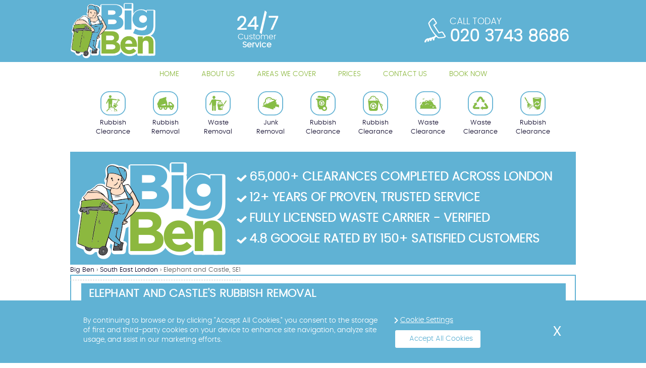

--- FILE ---
content_type: text/html; charset=UTF-8
request_url: https://big-ben.co/elephant-and-castle-SE1/
body_size: 14121
content:
<!DOCTYPE html>
<html lang="en">
<head>
<title>Rubbish Removal in Elephant and Castle, SE1 ~ Save 25%!</title>
<meta name="viewport" content="width=device-width, initial-scale=1.0">
<meta charset="utf-8">
<link rel="icon" type="image/x-icon" href="https://big-ben.co/favicon.ico" />
<link rel="shortcut icon" type="image/x-icon" href="https://big-ben.co/favicon.ico" />
<meta name="description" content="Turn to our Elephant and Castle rubbish clearance team offering waste removal services such as mattress disposal, furniture clearance SE1, or any other junk collection." />
<!-- Facebook Meta Tags -->
<meta property="og:url" content="https://big-ben.co/elephant-and-castle-SE1/">
<meta property="og:type" content="website">
<meta property="og:title" content="Rubbish Removal in Elephant and Castle, SE1 ~ Save 25%!">
<meta property="og:description" content="Turn to our Elephant and Castle rubbish clearance team offering waste removal services such as mattress disposal, furniture clearance SE1, or any other junk collection.">
<meta property="og:image" content="https://big-ben.co/images/before-after/before-after-4.jpg">

<!-- Twitter Meta Tags -->
<meta name="twitter:card" content="summary_large_image">
<meta property="twitter:domain" content="https://big-ben.co/">
<meta property="twitter:url" content="https://big-ben.co/elephant-and-castle-SE1/">
<meta name="twitter:title" content="Rubbish Removal in Elephant and Castle, SE1 ~ Save 25%!">
<meta name="twitter:description" content="Turn to our Elephant and Castle rubbish clearance team offering waste removal services such as mattress disposal, furniture clearance SE1, or any other junk collection.">
<meta name="twitter:image" content="https://big-ben.co/images/before-after/before-after-4.jpg">
<meta name="google-site-verification" content="" />
<meta name="geo.region" content="GB" />
<meta name="geo.placename" content="London" />
<meta name="geo.position" content=";" />
<meta name="ICBM" content=", " />
<meta name="msvalidate.01" content="F7A0E4E5D7A6E6FFD901B34FDD53ED2E" />
<meta name="yandex-verification" content="03f88f9f3830b65f" />
<link rel="preload" type="image/jpeg" as="image" fetchpriority="high" href="https://big-ben.co/images/before-after/before-after-4.jpg">
<link rel="preload" type="font/woff2" as="font" fetchpriority="high" href="https://big-ben.co/css/fonts/poppins-light-webfont.woff2" crossorigin="anonymous">


<link href="https://big-ben.co/css/styles.css" rel="stylesheet" type="text/css" media="screen">



<script type='application/ld+json'>
{
  "@context": "https://schema.org",
  "@type": "LocalBusiness",
  "@id":"https://big-ben.co/#business",
  "name": "Big Ben",
  "url": "https://big-ben.co/",
  "logo": "https://big-ben.co/images/logo.png",
  "image": "https://big-ben.co/images/office.jpg",
  "description": "Turn to our Elephant and Castle rubbish clearance team offering waste removal services such as mattress disposal, furniture clearance SE1, or any other junk collection.",
  "foundingDate": "2010",
  "priceRange": "££",
  "telephone": "02037438686",
  "address": {
    "@type": "PostalAddress",
    "streetAddress": "88 Haynes Rd, Hornchurch",
    "addressLocality": "London",
    "postalCode": "RM11 2HU",
    "addressCountry": "GB"
  },
  "contactPoint": {
    "@type": "ContactPoint",
    "telephone": "02037438686",
    "contactType": "Customer Service",
    "areaServed": "GB",
    "availableLanguage": "en"
  },
  "openingHoursSpecification": [
    {
      "@type": "OpeningHoursSpecification",
      "dayOfWeek": [
        "Monday",
        "Tuesday",
        "Wednesday",
        "Thursday",
        "Friday"
      ],
      "opens": "08:00",
      "closes": "18:00"
    },
    {
      "@type": "OpeningHoursSpecification",
      "dayOfWeek": [
        "Saturday",
        "Sunday"
      ],
      "opens": "09:00",
      "closes": "16:00"
    }
  ],
  "sameAs": [
  "https://twitter.com/BigBen_555", "https://www.facebook.com/profile.php?id=61555685995168", "https://www.youtube.com/channel/UCDDXHSy73oDGs-wX6tYfJ7Q", "https://www.pinterest.com/rubbishremovalw/"
  ]
}
</script>
<script type="application/ld+json">
{
  "@context": "https://schema.org",
  "@graph": [
    { "@id": "https://big-ben.co/#business" },
	
    {
      "@type":"Service",
	  "@id": "https://big-ben.co/rubbish-clearance/#service",
      "name":"Rubbish Clearance",
      "serviceType":"Rubbish Clearance",
      "url":"https://big-ben.co/rubbish-clearance-Elephant and Castle/",
      "provider":{"@id":"https://big-ben.co/#business"},
      "areaServed":{"@type":"City","name":"London"}
    }
    , 
    {
      "@type":"Service",
	  "@id": "https://big-ben.co/rubbish-removal/#service",
      "name":"Rubbish Removal",
      "serviceType":"Rubbish Removal",
      "url":"https://big-ben.co/Elephant and Castle-rubbish-removal-SE1/",
      "provider":{"@id":"https://big-ben.co/#business"},
      "areaServed":{"@type":"City","name":"London"}
    }
    , 
    {
      "@type":"Service",
	  "@id": "https://big-ben.co/waste-removal/#service",
      "name":"Waste Removal",
      "serviceType":"Waste Removal",
      "url":"https://big-ben.co/Elephant and Castle-waste-removal-SE1/",
      "provider":{"@id":"https://big-ben.co/#business"},
      "areaServed":{"@type":"City","name":"London"}
    }
    , 
    {
      "@type":"Service",
	  "@id": "https://big-ben.co/junk-removal/#service",
      "name":"Junk Removal",
      "serviceType":"Junk Removal",
      "url":"https://big-ben.co/junk-removal-Elephant and Castle/",
      "provider":{"@id":"https://big-ben.co/#business"},
      "areaServed":{"@type":"City","name":"London"}
    }
    , 
    {
      "@type":"Service",
	  "@id": "https://big-ben.co/house-clearance/#service",
      "name":"Rubbish Clearance",
      "serviceType":"Rubbish Clearance",
      "url":"https://big-ben.co/Elephant and Castle-house-clearance-SE1/",
      "provider":{"@id":"https://big-ben.co/#business"},
      "areaServed":{"@type":"City","name":"London"}
    }
    , 
    {
      "@type":"Service",
	  "@id": "https://big-ben.co/office-clearance/#service",
      "name":"Rubbish Clearance",
      "serviceType":"Rubbish Clearance",
      "url":"https://big-ben.co/office-clearance-Elephant and Castle/",
      "provider":{"@id":"https://big-ben.co/#business"},
      "areaServed":{"@type":"City","name":"London"}
    }
    , 
    {
      "@type":"Service",
	  "@id": "https://big-ben.co/garden-waste-clearance/#service",
      "name":"Waste Clearance",
      "serviceType":"Waste Clearance",
      "url":"https://big-ben.co/Elephant and Castle-garden-waste-clearance-SE1/",
      "provider":{"@id":"https://big-ben.co/#business"},
      "areaServed":{"@type":"City","name":"London"}
    }
    , 
    {
      "@type":"Service",
	  "@id": "https://big-ben.co/builders-waste-clearance/#service",
      "name":"Waste Clearance",
      "serviceType":"Waste Clearance",
      "url":"https://big-ben.co/builders-waste-clearance-Elephant and Castle/",
      "provider":{"@id":"https://big-ben.co/#business"},
      "areaServed":{"@type":"City","name":"London"}
    }
    , 
    {
      "@type":"Service",
	  "@id": "https://big-ben.co/property-clearance/#service",
      "name":"Rubbish Clearance",
      "serviceType":"Rubbish Clearance",
      "url":"https://big-ben.co/Elephant and Castle-property-clearance/",
      "provider":{"@id":"https://big-ben.co/#business"},
      "areaServed":{"@type":"City","name":"London"}
    }
    
  ]
}
</script>





<style type="text/css">
.flexslider {
	top: 310px;
}
main {
	margin-top: 250px;
}

@media only screen and (max-width: 960px) {
.flexslider {
	top: 330px;
}
main {
	margin-top: 380px;
}
}

@media only screen and (max-width: 780px) {
.flexslider {
	top: 190px;
}
}

@media only screen and (max-width: 720px) {
main {
	margin-top: 230px;
}
}
</style>

</head>
<body>
<div id="container">
  <main>
    <div id="contentContainer" class="grid-flip"> 
      <section id="contentMain"  class="full">
                        
<script type="application/ld+json">
{
  "@context": "https://schema.org",
  "@type": "Service",
  "@id": "https://big-ben.co/elephant-and-castle-SE1/#service",
  "name": "Rubbish Removal Elephant and Castle SE1",
  "serviceType": "Rubbish Clearance",
  "description": "Turn to our Elephant and Castle rubbish clearance team offering waste removal services such as mattress disposal, furniture clearance SE1, or any other junk collection.",
  "url": "https://big-ben.co/elephant-and-castle-SE1/",
  "provider": { "@id": "https://big-ben.co/#business" },
  "areaServed": ["Elephant and Castle", "SE1"],
  "isSimilarTo": { "@id":"https://big-ben.co/rubbish-removal/#service" },
  "availableChannel": {
    "@type": "ServiceChannel",
    "serviceUrl": "https://big-ben.co/request-a-quote/",
    "servicePhone": {"@type":"ContactPoint","telephone":"02037438686"},
    "serviceLocation": {
      "@type":"Place",
      "address": {
        "@type":"PostalAddress",
        "addressLocality":"Elephant and Castle",
        "postalCode":"SE1",
        "addressCountry":"GB"
      }
    }
  },
  "offers": {
    "@type": "Offer",
    "availability": "https://schema.org/InStock",
    "priceCurrency": "GBP",
    "url": "https://big-ben.co/prices/",
	"eligibleRegion": ["Elephant and Castle", "SE1"]
  },
  "potentialAction": { "@type":"ReserveAction", "target":"https://big-ben.co/request-a-quote/" }
}
</script>


<div id="pcte">
  <div class="gray-bg pad">
    <div class="col_12 first-block"> <h1>Elephant and Castle's&nbsp;Rubbish Removal</h1>
<h2>Elephant and Castle Rubbish Clearance</h2>
<p><br /><b>Looking for rubbish removal Elephant and Castle SE1?</b></p>
<p><i>Check out our patio rubbish clearance SE1, Elephant and Castle clearing rubbish, domestic rubbish collection SE1, garden rubbish disposal Elephant and Castle, yard rubbish collection SE1, Elephant and Castle business rubbish removal, business waste removal SE1 and get rid of the rubbish in no time!</i></p>
       </div>
    <div style="clear:both;"></div>
  </div>
   <br />
  <div class="body1-img"> <img width="500" height="500" loading="lazy" src="https://big-ben.co/pub/beforeafter/elephant-and-castle-rubbish-removal-SE1_ru_39.jpg" alt="hard rubbish removal Elephant and Castle" class="job-photo1"> <p><strong>Choosing our London clearance company in Elephant and Castle, SE1 means that you will be able to have several different London clearance services carried out side-by-side.</strong> Which equates to huge time and money savings. Furthermore, as we offer variety of clearance services under one banner, there is no need to spend frustrating hours booking clearance firms who simply fail to arrive for the appointment. The ability to select various clearance services and combine them into one package with a price tag that will suit your individual budget is also nice.</p> <br style="clear:both;">
  </div>
  <br>
  <div class="gray-bg pad" style="min-height: 500px;">
    <div id="pricetabs" class="pricetabsHeader ui-tabs ui-widget ui-widget-content ui-corner-all" style="width: 98%">
      <h2>TIPPER VAN</h2>
      <ul class="ui-tabs-nav ui-helper-reset ui-helper-clearfix ui-widget-header ui-corner-all" role="tablist">
        <li class="ui-state-default ui-corner-top" role="tab" tabindex="-1" aria-controls="tabs-1" aria-labelledby="ui-id-1" aria-selected="false" aria-expanded="false"><a href="#tabs-1" class="ui-tabs-anchor" aria-label="Min Load" tabindex="-1" id="ui-id-1">Min Load<span>Get Quote</span></a></li>
        <li class="ui-state-default ui-corner-top" role="tab" tabindex="-1" aria-controls="tabs-2" aria-labelledby="ui-id-2" aria-selected="false" aria-expanded="false"><a href="#tabs-2" class="ui-tabs-anchor" aria-label="1/4 Load" tabindex="-1" id="ui-id-2">1/4 Load<span>Get Quote</span></a></li>
        <li class="ui-state-default ui-corner-top" role="tab" tabindex="-1" aria-controls="tabs-4" aria-labelledby="ui-id-4" aria-selected="false" aria-expanded="false"><a href="#tabs-4" class="ui-tabs-anchor" aria-label="3/4 Load Load" tabindex="-1" id="ui-id-4">1/2 Load<span>Get Quote</span></a></li>
        <li class="ui-state-default ui-corner-top" role="tab" tabindex="-1" aria-controls="tabs-5" aria-labelledby="ui-id-5" aria-selected="false" aria-expanded="false"><a href="#tabs-5" class="ui-tabs-anchor" aria-label="Min Load" tabindex="-1" id="ui-id-5">3/4 Load<span>Get Quote</span></a></li>
        <li class="ui-state-default ui-corner-top ui-tabs-active ui-state-active" role="tab" tabindex="0" aria-controls="tabs-6" aria-labelledby="ui-id-6" aria-selected="true" aria-expanded="true"><a href="#tabs-6" class="ui-tabs-anchor" aria-label="Full Load" tabindex="-1" id="ui-id-6">Full Load<span>Get Quote</span></a></li>
      </ul>
      <div id="tabs-1" aria-labelledby="ui-id-1" class="ui-tabs-panel ui-widget-content ui-corner-bottom" role="tabpanel" aria-hidden="true" style="display: none;"><img loading="lazy" src="/img/pricetabs/minimum_load.jpg" alt="truck load image"></div>
      <div id="tabs-2" aria-labelledby="ui-id-2" class="ui-tabs-panel ui-widget-content ui-corner-bottom" role="tabpanel" aria-hidden="true" style="display: none;"><img loading="lazy" src="/img/pricetabs/one_fourth_load.jpg" alt="truck load image"></div>
      <div id="tabs-4" aria-labelledby="ui-id-4" class="ui-tabs-panel ui-widget-content ui-corner-bottom" role="tabpanel" aria-hidden="true" style="display: none;"><img loading="lazy" src="/img/pricetabs/half_load.jpg" alt="truck load image"></div>
      <div id="tabs-5" aria-labelledby="ui-id-5" class="ui-tabs-panel ui-widget-content ui-corner-bottom" role="tabpanel" aria-hidden="true" style="display: none;"><img loading="lazy" src="/img/pricetabs/three_fourths_load.jpg" alt="truck load image"></div>
      <div id="tabs-6" aria-labelledby="ui-id-6" class="ui-tabs-panel ui-widget-content ui-corner-bottom" role="tabpanel" aria-hidden="false" style="display: block;"><img loading="lazy" src="/img/pricetabs/full_load.jpg" alt="truck load image"></div>
          </div>
  </div>
  <div class="get-quote-box price-table">
    <h3 class="blue-title">Rubbish Removal Prices in Elephant and Castle SE1 Tipper Van</h3>
    <table>
      <tbody>
        <tr style="background: lightgray;">
          <td><strong>Ѕрасе іn thе vаn</strong></td>
          <td><strong>Сubіс Yаrdѕ</strong></td>
          <td><strong>Max Weight</strong></td>
          <td><strong>Lоаdіng Time</strong></td>
          <td colspan="3"><strong>Рrісе*</strong></td>
        </tr>
        <tr>
          <td><strong>Міn Load</strong></td>
          <td><strong>1.5</strong></td>
          <td><strong>100-150 kg</strong></td>
          <td><strong>10 mіn</strong></td>
          <td colspan="3"><strong>£75</strong></td>
        </tr>
        <tr style="background: lightgray;">
          <td><strong>1/4 Vаn</strong></td>
          <td><strong>3.5</strong></td>
          <td><strong>200-250 kg</strong></td>
          <td><strong>20 mіn</strong></td>
          <td colspan="3"><strong>£130</strong></td>
        </tr>

        <tr style="background: lightgray;">
          <td><strong>1/2 Vаn</strong></td>
          <td><strong>7</strong></td>
          <td><strong>500-600 kg</strong></td>
          <td><strong>40 mіn</strong></td>
          <td colspan="3"><strong>£210</strong></td>
        </tr>
        <tr>
          <td><strong>3/4 Vаn</strong></td>
          <td><strong>10</strong></td>
          <td><strong>700-800 kg</strong></td>
          <td><strong>50 mіn</strong></td>
          <td colspan="3"><strong>£275</strong></td>
        </tr>
        <tr style="background: lightgray;">
          <td><strong>Full Vаn</strong></td>
          <td><strong>14</strong></td>
          <td><strong>900-1100 kg</strong></td>
          <td><strong>60 mіn</strong></td>
          <td colspan="3"><strong>£410</strong></td>
        </tr>
        <tr>
          <td colspan="6"><strong>*Our rubbish removal рrісеѕ аrе bаѕеd оn thе VОLUМЕ аnd thе WЕІGНТ оf thе waste fоr соllесtіоn.</strong></td>
        </tr>
      </tbody>
    </table>
    <h3 class="blue-title">Rubbish Removal Prices in Elephant and Castle SE1 Luton Van</h3>
    <table>
      <tbody>
        <tr style="background: lightgray;">
          <td><strong>Ѕрасе іn thе vаn</strong></td>
          <td><strong>Сubіс Yаrdѕ</strong></td>
          <td><strong>Max Weight</strong></td>
          <td><strong>Lоаdіng Time</strong></td>
          <td colspan="3"><strong>Рrісе*</strong></td>
        </tr>
        <tr>
          <td><strong>Міn Load</strong></td>
          <td><strong>1.5</strong></td>
          <td><strong>150 kg</strong></td>
          <td><strong>10 mіn</strong></td>
          <td colspan="3"><strong>£75</strong></td>
        </tr>
        <tr style="background: lightgray;">
          <td><strong>1/4 Vаn</strong></td>
          <td><strong>7</strong></td>
          <td><strong>500 kg</strong></td>
          <td><strong>40 mіn</strong></td>
          <td colspan="3"><strong>£210</strong></td>
        </tr>
        <tr style="background: lightgray;">
          <td><strong>1/2 Vаn</strong></td>
          <td><strong>14</strong></td>
          <td><strong>1000 kg</strong></td>
          <td><strong>60 mіn</strong></td>
          <td colspan="3"><strong>£310</strong></td>
        </tr>
        <tr>
          <td><strong>3/4 Vаn</strong></td>
          <td><strong>18</strong></td>
          <td><strong>1500 kg</strong></td>
          <td><strong>90 mіn</strong></td>
          <td colspan="3"><strong>£460</strong></td>
        </tr>
        <tr style="background: lightgray;">
          <td><strong>Full Vаn</strong></td>
          <td><strong>24</strong></td>
          <td><strong>2000 kg</strong></td>
          <td><strong>120 mіn</strong></td>
          <td colspan="3"><strong>£560</strong></td>
        </tr>
        <tr>
          <td colspan="6"><strong>*Our rubbish removal рrісеѕ аrе bаѕеd оn thе VОLUМЕ аnd thе WЕІGНТ оf thе waste fоr соllесtіоn.</strong></td>
        </tr>
      </tbody>
    </table>
    <p>&nbsp;</p>
  </div>
  <div class="get-quote-box gray-bg green" style="border-radius: 30px;">
    <h3 class="blue-title" style="border-radius: 24px 24px 0 0;">Get a quote</h3>
    <div class="siteBoxContent area">
<div id="amzgf"></div>
<script src="//amzg.uk/f/f.js"></script>
</div> </div>
  <div class="get-quote-box">
    <p class="blue-title">Areas Near SE1</p>
    <ul class="arealinks"><li><a href="https://big-ben.co/sydenham-SE26/">Junk Removal Sydenham SE26</a></li><li><a href="https://big-ben.co/herne-hill-SE24/">Junk Removal Herne Hill SE24</a></li><li><a href="https://big-ben.co/honor-oak-SE23/">Rubbish Clearance Honor Oak SE23</a></li><li><a href="https://big-ben.co/forest-hill-SE23/">Rubbish Clearance Forest Hill SE23</a></li><li><a href="https://big-ben.co/dulwich-SE21/">Rubbish Removal Dulwich SE21</a></li><li><a href="https://big-ben.co/camberwell-SE5/">Rubbish Removal Camberwell SE5</a></li><li><a href="https://big-ben.co/crossness-SE2/">Junk Removal Crossness SE2</a></li><li><a href="https://big-ben.co/downham-SE12/">Waste Clearance Downham SE12</a></li><li><a href="https://big-ben.co/falconwood-SE9/">Junk Removal Falconwood SE9</a></li><li><a href="https://big-ben.co/gipsy-hill-SE27/">Rubbish Clearance Gipsy Hill SE27</a></li></ul> </div>
  <div class="gray-bg pad">
    <div class="col_12">
      <div class="title"><h2>Our Junk Removal Elephant and Castle, SE1 Cost Next to Nothing</h2>
<p><b>If you&rsquo;re searching for Elephant and Castle patio rubbish removal, green rubbish collection SE1, Elephant and Castle business rubbish removal, rubbish removal and recycling SE1, domestic rubbish removal  Elephant and Castle, rubbish clearing SE1, commercial rubbish collection Elephant and Castle, SE1 we&rsquo;re available 24/7 to give you a helping hand.</b></p></div>
      <p><b>Additional info about our special house clearance offers in Elephant and Castle, SE1 can be found on our web site.</b> You might be a person who likes to be in control of your clearance. If so, then you will love using our informative web page to do your required house clearance booking. <u>Pre-arranging smaller details will make the entire procedure runs smoothly</u>. This also applies to other jobs. It may feel odd at first to have so much open space after our house clearance crew leave your property.</p> </div>
    <br class="clear border">
  </div>
  <br class="clear" />
  <a href="tel:02037438686" style="margin: 0;"> <img loading="lazy" class="desktop-call-now" src="https://big-ben.co/pub/mid_banner.jpg" alt="Call Now 02037438686 to Book Your Rubbish Collection" style="max-width:none;"> <img loading="lazy" class="mobile-call-now" src="https://big-ben.co/pub/mid_banner_small.jpg" alt="Call Now 02037438686 to Book Your Rubbish Collection" style="max-width:none;"> </a> <br class="clear" />
  <br/>
  <br/>
  <div class="gray-bg pad">
    <div class="col_12">
      <div class="title"><h2>The Best Selling Rubbish Collection in Elephant and Castle, SE1</h2></div>
      <img width="500" height="500" loading="lazy" src="https://big-ben.co/pub/image/elephant-and-castle-rubbish-removal-SE1_ru_58.jpg" alt="rubbish skips hire SE1" class="job-photo2"> Our rubbish removal and recycling services include business waste removal and home decluttering in Elephant and Castle, and this is in fact an area of disposal that we specialise in. You can book Big Ben to come and offer furniture disposal, cardboard recycling and even broken telephones disposal to complete all your clearance service needs. If you are moving house or flat anywhere in SE1, we can help you ensure your old property has had the best recycle service possible and that the new one has had any old couches collection carried out regularly. <br/>
    </div>
    <br class="clear border">
  </div>
  <div class="test-box">
    <h3>Testimonials</h3>
    <div class="testimonials-boxes">
              <div class="testimonials_text">
            <div class="testimonials_names"><img src="../images/quote2.png" alt="" class="float-left"> Alex F.</div><br class="clear"> Words can't do justice to these guys' services. On time, polite, experienced, neat and treated my belongings with great care during the clearance process. Utilize their expertise for your clearance needs without hesitation. You won't be let down.
          </div>
                 <div class="testimonials_text">
            <div class="testimonials_names"><img src="../images/quote2.png" alt="" class="float-left"> Diana M.</div><br class="clear"> The expert approach of this professional company during the removal process left a lasting impression on me, as did their acceptance of cash payments.
          </div>
                 <div class="testimonials_text">
            <div class="testimonials_names"><img src="../images/quote2.png" alt="" class="float-left"> Liam</div><br class="clear"> I received exceptional rubbish removal service.
          </div>
                 <div class="testimonials_text">
            <div class="testimonials_names"><img src="../images/quote2.png" alt="" class="float-left"> C. Holmes </div><br class="clear"> I am thoroughly satisfied with the level of assistance received from this team.
          </div>
                 <div class="testimonials_text">
            <div class="testimonials_names"><img src="../images/quote2.png" alt="" class="float-left"> D. Anderson</div><br class="clear"> Promptness and efficient loading techniques resulted in a cost-effective bill based on the van's usage.
          </div>
                 <div class="testimonials_text">
            <div class="testimonials_names"><img src="../images/quote2.png" alt="" class="float-left"> Jill C.</div><br class="clear"> Excellent aid, timely attendance, the duo exemplified top-notch politeness, freedom and indulgence in dealing with our requirements. A seamless and hassle-free rubbish collection solution.
          </div>
                 <div class="testimonials_text">
            <div class="testimonials_names"><img src="../images/quote2.png" alt="" class="float-left"> Barbara E. </div><br class="clear"> Speedy, efficient, and truly remarkable service that left us impressed and satisfied! They took care of our household waste from the garden with ease, making us grateful for this excellent alternative to skip hire. Thank you!
          </div>
                 <div class="testimonials_text">
            <div class="testimonials_names"><img src="../images/quote2.png" alt="" class="float-left"> Callum D.</div><br class="clear"> Your waste management crew deserves all the recognition for their impeccable service and ability to fit us in on such short notice. Thank you for making it effortless for us.
          </div>
                 <div class="testimonials_text">
            <div class="testimonials_names"><img src="../images/quote2.png" alt="" class="float-left"> Julie</div><br class="clear"> Timeliness, efficiency and thanks to them, my move out went off without a hitch. Top-notch junk removal service!
          </div>
                 <div class="testimonials_text">
            <div class="testimonials_names"><img src="../images/quote2.png" alt="" class="float-left"> Troy Uxbride</div><br class="clear"> The crew dispatched to us was exceptionally amiable, handling our waste with the greatest of care. 
          </div>
                 <div class="testimonials_text">
            <div class="testimonials_names"><img src="../images/quote2.png" alt="" class="float-left"> Brenda H.</div><br class="clear"> Magnificent work - responded quickly to my initial call and had everything complete within a day. They showed great attention to detail when tidying up the garden, leaving it spotless. Brilliant team - very pleasant, considerate, and polite. 
          </div>
                 <div class="testimonials_text">
            <div class="testimonials_names"><img src="../images/quote2.png" alt="" class="float-left"> Mike S.</div><br class="clear"> I've hired them for rubbish removal in SE1 about three times now. They've impressed me every time. I've never been left disappointed with the service carried out.
          </div>
                 <div class="testimonials_text">
            <div class="testimonials_names"><img src="../images/quote2.png" alt="" class="float-left"> Annabel</div><br class="clear"> We were in desperate need of waste removal help at our Elephant and Castle property after cleaning out the back shed. This rubbish removal firm has excellent prices, and their team was professional. An all-around positive experience. 
          </div>
                 <div class="testimonials_text">
            <div class="testimonials_names"><img src="../images/quote2.png" alt="" class="float-left"> Jared L.</div><br class="clear"> Fantastic. Incredible. Friendly. Thorough.... just a few of the ways to describe this rubbish removal service in Elephant and Castle.
          </div>
                 <div class="testimonials_text">
            <div class="testimonials_names"><img src="../images/quote2.png" alt="" class="float-left"> Kyla</div><br class="clear"> Got exactly what I wanted!
          </div>
                 <div class="testimonials_text">
            <div class="testimonials_names"><img src="../images/quote2.png" alt="" class="float-left"> Victor Cain</div><br class="clear"> There was so much rubbish around the house. Got Big Ben to help with the junk clearance in Elephant and Castle, SE1 and they got me this excellent team of helpers who did all the work and only left me to marvel at how good they were with everything. It was exactly the help I needed from a clearance company and I will make sure to recommend them.
          </div>
                 <div class="testimonials_text">
            <div class="testimonials_names"><img src="../images/quote2.png" alt="" class="float-left"> Sienna </div><br class="clear"> It is only natural to rely on expert builders waste collection service in Elephant and Castle, SE1 after a big renovation project. That is what I recently found out when I found my home in a mess after the completion of the work. Luckily, I discovered just how great the building junk removal service of Big Ben was and how useful it is to have professionals deal with this job. I didn't have to invest any time and effort, aside from booking the service itself. 
          </div>
           </div>
</div>
  <div class="gray-bg pad">
    <div class="col_12">
      <div class="title"><h3>Award-winning Rubbish Clearance Elephant and Castle SE1 with the Highest Honours</h3>
<p>For affordable broken printers clearance Elephant and Castle, old cooker recycle, disused oven pick up, broken printers recycle SE1, disused mattress clearance, disused air conditioner clearance Elephant and Castle, old desks collection, damaged office chairs collection SE1, broken bench collection, old computers recycle or disused wardrobe disposal Elephant and Castle trust our experienced company in London!</p></div>
      <img width="500" height="500" loading="lazy" src="https://big-ben.co/pub/image/elephant-and-castle-rubbish-removal-SE1_ru_3.jpg" alt="cheap rubbish clearance Elephant and Castle" class="job-photo2"> You may still be considering carrying out specialist rubbish removal on your own, thinking that hiring a skip will save money in the long run. Many people actually discover how perilous this decision can become when untrained individuals attempt to carry out home decluttering,  rubbish removal or old canapes removal. You can trust our devoted and capable staff to take care of all the lifting quickly and quickly. Throughout SE1 we have also been offering our supreme construction site rubbish removal services for years. So, no matter where you are in Elephant and Castle you'll be making a safe investment by hiring our skilled junk removal and rubbish clearance professionals at highly affordable prices. <br/>
    </div>
    <br class="clear border">
  </div>
  <div class="gray-bg pad">
    <div class="col_12">
      <div class="title"><h3>Contact Us Today for the Most Affordable Rubbish Disposal Elephant and Castle SE1</h3>
<p>We can handle with old kitchen ware, old computers, coffee machines, old sofa bed, debris, old desks, unwanted office chairs, disused garden furniture, disused oven, broken bookcases, disused air conditioner, disused laptops, broken bookcases and remove everything by using the best equipment.</p>
<p>We deliver cheap yard rubbish collection, home decluttering, patio rubbish removal, domestic rubbish removal , cost-effective domestic rubbish collection, business waste removal, domestic rubbish collection, cheap clearing rubbish, domestic rubbish collection, patio rubbish clearance, last minute rubbish removal, affordable rubbish clearance and removal, green rubbish collection, professional property clearance, licenced rubbish removal, disposal of patio rubbish in SE1, used furniture removal, metal rubbish clearance, rubbish collection vehicles across Elephant and Castle, SE1.</p></div>
       <br />
      As well as helpful skip hire and collection service packages, we also offer the very best in remarkable apartment clearance services in SE1. These include even broken armchair removal. Even if your office is located at the very top of a high rise building, even if the lift doesn't work or access is restricted in some way, we can guarantee that we will supply all your rubbish removal and recycling and commercial rubbish collection needs regardless. Businesses throughout Elephant and Castle have been returning to use our customized services for years now. This is because we simply do it all expertly and in the best manner. We can clear broken armchair, broken telephones, disused wooden furniture, etc so call us right now and learn more about our аmazing company.  </div>
    <br class="clear border">
  </div>
      <div class="center">
    <h3 class="center"><strong>We also offer:</strong></h3>
    <ul>
      <li>hard rubbish removal Elephant and Castle</li>
      <li>Elephant and Castle rubbish removal SE1</li>
      <li>rubbish skips hire SE1</li>
      <li>cheap rubbish clearance Elephant and Castle</li>
      <li>tyre recycling SE1</li>
    </ul>
  </div>
  <div class="phone_box"> <span class="col_5">Contact us today</span><span class="col_7"><a href="tel:02037438686" title="Call free 020 3743 8686">020 3743 8686</a></span>
    <div class="clear"></div>
  </div>
    <div class="get-quote-box">
    <p class="blue-title">Other services we offer in Elephant and Castle SE1:</p>
    <ul class="arealinks">
                                                                                                                                                                                                                  <li>Rubbish Clearance Elephant and Castle</li>
                        <li>Rubbish Removal Elephant and Castle</li>
                        <li>Waste Removal Elephant and Castle</li>
                        <li>Junk Removal Elephant and Castle</li>
                        <li>Rubbish Clearance Elephant and Castle</li>
                        <li>Rubbish Clearance Elephant and Castle</li>
                        <li>Waste Clearance Elephant and Castle</li>
                        <li>Waste Clearance Elephant and Castle</li>
                        <li>Rubbish Clearance Elephant and Castle</li>
                                                                                                                                                                                                                                                                                                                            </ul>
  </div>
</div>
<iframe loading="lazy" src="https://maps.google.com/maps?f=q&amp;source=s_q&amp;hl=en&amp;z=12&amp;q=Elephant and Castle+SE1+UK&amp;output=embed" style="clear:both; width: 100%; height: 141px; margin: 20px 0;" width="500" height="500" title="Map"></iframe>

<script type="application/ld+json">
{
"@context": "https://schema.org",
"@type": "FAQPage",
"mainEntity": [


{
"@type": "Question",
"name": "How does professional rubbish removal work?",
"acceptedAnswer": {
"@type": "Answer",
"text": "Professional rubbish removal involves a fully trained team using specialist vehicles, protective gear, and eco-friendly practices to safely collect, transport, and dispose of all types of waste."
}
}
, 
{
"@type": "Question",
"name": "What equipment do rubbish removal companies use?",
"acceptedAnswer": {
"@type": "Answer",
"text": "Most trusted rubbish removal companies use heavy-duty trolleys, secure containers, high-capacity vans, and protective packing materials to handle bulky or difficult items without causing any damage."
}
}
, 
{
"@type": "Question",
"name": "Are rubbish removal services properly certified and insured?",
"acceptedAnswer": {
"@type": "Answer",
"text": "Absolutely. Local removal teams are fully licensed waste carriers and maintain public liability insurance, so your property and belongings are protected from accidental damage during the process."
}
}
, 
{
"@type": "Question",
"name": "Which accreditations should I look for in a professional rubbish removal company?",
"acceptedAnswer": {
"@type": "Answer",
"text": "Look for companies affiliated with recognized bodies such as the Environment Agency or British Association of Removers, which ensure high standards of service and legal compliance."
}
}
, 
{
"@type": "Question",
"name": "How can I trust that my rubbish will be disposed of responsibly?",
"acceptedAnswer": {
"@type": "Answer",
"text": "Responsible rubbish removal experts provide waste transfer notes and ensure all items are recycled or disposed of at licensed facilities, helping you stay compliant with local regulations."
}
}
, 
{
"@type": "Question",
"name": "Is there a reliable and affordable rubbish removal service near me in Elephant and Castle?",
"acceptedAnswer": {
"@type": "Answer",
"text": "Yes, local teams provide transparent quotes, same-day clearances, and affordable rates--customers in the SE1 area consistently praise their fast and friendly service."
}
}
, 
{
"@type": "Question",
"name": "Can rubbish removal teams handle fragile or valuable items?",
"acceptedAnswer": {
"@type": "Answer",
"text": "Experienced Elephant and Castle crews handle all removal jobs with extra care, using specialist packing and safe lifting techniques to transport even delicate or high-value items with zero damage."
}
}
, 
{
"@type": "Question",
"name": "What kind of experience do SE1 rubbish removal professionals have?",
"acceptedAnswer": {
"@type": "Answer",
"text": "Our local team has over a decade of first-hand experience handling everything from home and office clearances to large furniture removals, earning hundreds of 5-star customer testimonials."
}
}
, 
{
"@type": "Question",
"name": "Are there options for secure storage when clearing rubbish in Elephant and Castle?",
"acceptedAnswer": {
"@type": "Answer",
"text": "If you need temporary storage, reputable SE1 removal companies can arrange secure, alarmed storage solutions while you decide what to do with your items."
}
}
, 
{
"@type": "Question",
"name": "How do rubbish removal teams prevent damage to my property during clearance?",
"acceptedAnswer": {
"@type": "Answer",
"text": "Trained SE1 crews use protective floor coverings, careful planning, and proper lifting equipment to ensure walls and floors are protected, with liability insurance providing extra peace of mind."
}
}

]
}
</script>


<div class="accordion" id="faqAccordion">
  <h2>Frequently Asked Questions</h2>
      <div class="accordion-item">
      <h3 class="accordion-header" id="heading0">
        <button class="accordion-button collapsed" type="button" data-bs-toggle="collapse" data-bs-target="#collapse0" aria-expanded="false" aria-controls="collapse0">
          How does professional rubbish removal work?
        </button>
      </h3>
      <div id="collapse0" class="accordion-collapse collapse" aria-labelledby="heading0" data-bs-parent="#faqAccordion">
        <div class="accordion-body">
          Professional rubbish removal involves a fully trained team using specialist vehicles, protective gear, and eco-friendly practices to safely collect, transport, and dispose of all types of waste.
        </div>
      </div>
    </div>
      <div class="accordion-item">
      <h3 class="accordion-header" id="heading1">
        <button class="accordion-button collapsed" type="button" data-bs-toggle="collapse" data-bs-target="#collapse1" aria-expanded="false" aria-controls="collapse1">
          What equipment do rubbish removal companies use?
        </button>
      </h3>
      <div id="collapse1" class="accordion-collapse collapse" aria-labelledby="heading1" data-bs-parent="#faqAccordion">
        <div class="accordion-body">
          Most trusted rubbish removal companies use heavy-duty trolleys, secure containers, high-capacity vans, and protective packing materials to handle bulky or difficult items without causing any damage.
        </div>
      </div>
    </div>
      <div class="accordion-item">
      <h3 class="accordion-header" id="heading2">
        <button class="accordion-button collapsed" type="button" data-bs-toggle="collapse" data-bs-target="#collapse2" aria-expanded="false" aria-controls="collapse2">
          Are rubbish removal services properly certified and insured?
        </button>
      </h3>
      <div id="collapse2" class="accordion-collapse collapse" aria-labelledby="heading2" data-bs-parent="#faqAccordion">
        <div class="accordion-body">
          Absolutely. Local removal teams are fully licensed waste carriers and maintain public liability insurance, so your property and belongings are protected from accidental damage during the process.
        </div>
      </div>
    </div>
      <div class="accordion-item">
      <h3 class="accordion-header" id="heading3">
        <button class="accordion-button collapsed" type="button" data-bs-toggle="collapse" data-bs-target="#collapse3" aria-expanded="false" aria-controls="collapse3">
          Which accreditations should I look for in a professional rubbish removal company?
        </button>
      </h3>
      <div id="collapse3" class="accordion-collapse collapse" aria-labelledby="heading3" data-bs-parent="#faqAccordion">
        <div class="accordion-body">
          Look for companies affiliated with recognized bodies such as the Environment Agency or British Association of Removers, which ensure high standards of service and legal compliance.
        </div>
      </div>
    </div>
      <div class="accordion-item">
      <h3 class="accordion-header" id="heading4">
        <button class="accordion-button collapsed" type="button" data-bs-toggle="collapse" data-bs-target="#collapse4" aria-expanded="false" aria-controls="collapse4">
          How can I trust that my rubbish will be disposed of responsibly?
        </button>
      </h3>
      <div id="collapse4" class="accordion-collapse collapse" aria-labelledby="heading4" data-bs-parent="#faqAccordion">
        <div class="accordion-body">
          Responsible rubbish removal experts provide waste transfer notes and ensure all items are recycled or disposed of at licensed facilities, helping you stay compliant with local regulations.
        </div>
      </div>
    </div>
      <div class="accordion-item">
      <h3 class="accordion-header" id="heading5">
        <button class="accordion-button collapsed" type="button" data-bs-toggle="collapse" data-bs-target="#collapse5" aria-expanded="false" aria-controls="collapse5">
          Is there a reliable and affordable rubbish removal service near me in Elephant and Castle?
        </button>
      </h3>
      <div id="collapse5" class="accordion-collapse collapse" aria-labelledby="heading5" data-bs-parent="#faqAccordion">
        <div class="accordion-body">
          Yes, local teams provide transparent quotes, same-day clearances, and affordable rates--customers in the SE1 area consistently praise their fast and friendly service.
        </div>
      </div>
    </div>
      <div class="accordion-item">
      <h3 class="accordion-header" id="heading6">
        <button class="accordion-button collapsed" type="button" data-bs-toggle="collapse" data-bs-target="#collapse6" aria-expanded="false" aria-controls="collapse6">
          Can rubbish removal teams handle fragile or valuable items?
        </button>
      </h3>
      <div id="collapse6" class="accordion-collapse collapse" aria-labelledby="heading6" data-bs-parent="#faqAccordion">
        <div class="accordion-body">
          Experienced Elephant and Castle crews handle all removal jobs with extra care, using specialist packing and safe lifting techniques to transport even delicate or high-value items with zero damage.
        </div>
      </div>
    </div>
      <div class="accordion-item">
      <h3 class="accordion-header" id="heading7">
        <button class="accordion-button collapsed" type="button" data-bs-toggle="collapse" data-bs-target="#collapse7" aria-expanded="false" aria-controls="collapse7">
          What kind of experience do SE1 rubbish removal professionals have?
        </button>
      </h3>
      <div id="collapse7" class="accordion-collapse collapse" aria-labelledby="heading7" data-bs-parent="#faqAccordion">
        <div class="accordion-body">
          Our local team has over a decade of first-hand experience handling everything from home and office clearances to large furniture removals, earning hundreds of 5-star customer testimonials.
        </div>
      </div>
    </div>
      <div class="accordion-item">
      <h3 class="accordion-header" id="heading8">
        <button class="accordion-button collapsed" type="button" data-bs-toggle="collapse" data-bs-target="#collapse8" aria-expanded="false" aria-controls="collapse8">
          Are there options for secure storage when clearing rubbish in Elephant and Castle?
        </button>
      </h3>
      <div id="collapse8" class="accordion-collapse collapse" aria-labelledby="heading8" data-bs-parent="#faqAccordion">
        <div class="accordion-body">
          If you need temporary storage, reputable SE1 removal companies can arrange secure, alarmed storage solutions while you decide what to do with your items.
        </div>
      </div>
    </div>
      <div class="accordion-item">
      <h3 class="accordion-header" id="heading9">
        <button class="accordion-button collapsed" type="button" data-bs-toggle="collapse" data-bs-target="#collapse9" aria-expanded="false" aria-controls="collapse9">
          How do rubbish removal teams prevent damage to my property during clearance?
        </button>
      </h3>
      <div id="collapse9" class="accordion-collapse collapse" aria-labelledby="heading9" data-bs-parent="#faqAccordion">
        <div class="accordion-body">
          Trained SE1 crews use protective floor coverings, careful planning, and proper lifting equipment to ensure walls and floors are protected, with liability insurance providing extra peace of mind.
        </div>
      </div>
    </div>
  </div>

                  <div class="breadcrumb"> <a aria-label="" href="https://big-ben.co/"> <span>Big Ben</span> </a> ›          <span> <span id="parentArea"><a href="https://big-ben.co/south-east-london/"> South East London </a></span> ›
         <span> <span>Elephant and Castle, SE1</span> </span> </span>  </div>
            </section>
      <br class="clear">
      <div class="specialOffers">
      <div class="specialOffersContainer">
        <ul>
        <li>65,000+ Clearances Completed Across London</li>
        <li>12+ Years of Proven, Trusted Service</li>
        <li>Fully Licensed Waste Carrier - Verified</li>
        <li>4.8 Google Rated by 150+ Satisfied Customers</li>
        </ul>
        <br class="clear">
      </div>
      <img src="https://big-ben.co/pub/logo.png" alt="" title="">
    </div>
       </div>
  </main>
</div>
<header id="headerContainer">
  <div class="topWrapper">
    <div id="headerContent">
      <div class="logo"><a href="https://big-ben.co/" itemprop="url" class="logo"><img src="https://big-ben.co/pub/logo.png" itemprop="logo" alt="Big Ben Logo"></a></div>
            <div class="fullSupport"> <span class="twf">24/7</span> <span>Customer<strong>Service</strong></span> </div>
      <div class="headerPhone">
        <p><span>Call Today</span> <a class="mobileHeader" href="tel:02037438686">020 3743 8686</a></p>
      </div>
            <div class="clear"></div>
    </div>
  </div>
  <nav class="main-nav">
    <button type="button" class="btn btn-navbar" data-toggle="collapse" data-target=".nav-collapse">Menu</button>
    <ul id="navi" class="nav-collapse collapse">
      <li><a  href="https://big-ben.co/">Home</a></li>
            <li><a href="https://big-ben.co/about-us/">About Us</a></li>
            <li><a href="https://big-ben.co/areas/">Areas We Cover</a></li>
            <li><a href="https://big-ben.co/prices/">Prices</a></li>
            <li><a  href="https://big-ben.co/contact-us/">Contact us</a></li>
      <li> <a href="https://big-ben.co/request-a-quote/">Book now</a></li>
    </ul>
  </nav>
  <nav>
    <ul class="submenu services">
            <li> <a class="subchild"  href="https://big-ben.co/rubbish-clearance/" title="Rubbish Clearance"><img src="https://big-ben.co/pub/1.png" alt="Rubbish Clearance"><br>
        Rubbish Clearance</a> </li>
            <li> <a class="subchild"  href="https://big-ben.co/rubbish-removal/" title="Rubbish Removal"><img src="https://big-ben.co/pub/2.png" alt="Rubbish Removal"><br>
        Rubbish Removal</a> </li>
            <li> <a class="subchild"  href="https://big-ben.co/waste-removal/" title="Waste Removal"><img src="https://big-ben.co/pub/3.png" alt="Waste Removal"><br>
        Waste Removal</a> </li>
            <li> <a class="subchild"  href="https://big-ben.co/junk-removal/" title="Junk Removal"><img src="https://big-ben.co/pub/4.png" alt="Junk Removal"><br>
        Junk Removal</a> </li>
            <li> <a class="subchild"  href="https://big-ben.co/house-clearance/" title="Rubbish Clearance"><img src="https://big-ben.co/pub/5.png" alt="Rubbish Clearance"><br>
        Rubbish Clearance</a> </li>
            <li> <a class="subchild"  href="https://big-ben.co/office-clearance/" title="Rubbish Clearance"><img src="https://big-ben.co/pub/6.png" alt="Rubbish Clearance"><br>
        Rubbish Clearance</a> </li>
            <li> <a class="subchild"  href="https://big-ben.co/garden-waste-clearance/" title="Waste Clearance"><img src="https://big-ben.co/pub/7.png" alt="Waste Clearance"><br>
        Waste Clearance</a> </li>
            <li> <a class="subchild"  href="https://big-ben.co/builders-waste-clearance/" title="Waste Clearance"><img src="https://big-ben.co/pub/8.png" alt="Waste Clearance"><br>
        Waste Clearance</a> </li>
            <li> <a class="subchild"  href="https://big-ben.co/property-clearance/" title="Rubbish Clearance"><img src="https://big-ben.co/pub/9.png" alt="Rubbish Clearance"><br>
        Rubbish Clearance</a> </li>
          </ul>
  </nav>
</header>
      <div class="mobile-nav">
  <nav class="mobile-navigation">
    <ul id="top-navbar">
      <li class="float-left top-menu"> <a class="top-menu-link" href="#" data-toggle="collapse" data-parent="#top-navbar" data-target="#mobile-menu-item-container" onClick="return false;">Menu</a>
        <div id="mobile-menu-item-container" class="collapse">
          <ul id="nav-mobile" class="mobile-column">
                        <li><a href="https://big-ben.co/about-us/">About Us</a></li>
                        <li><a href="https://big-ben.co/areas/">Areas We Cover</a></li>
                        <li><a href="https://big-ben.co/prices/">Prices</a></li>
                                    <li><a href="https://big-ben.co/contact-us/" aria-label="Contact us">Contact us</a></li>
            <li><a href="https://big-ben.co/request-a-quote/" aria-label="rquest a quote from us">Request a Quote</a></li>
          </ul>
        </div>
      </li>
      <li class="float-right top-menu"> <a class="top-menu-link" href="#" aria-label="top-menu-link" data-toggle="collapse" data-parent="#top-navbar" data-target="#search-menu-item-container" onClick="return false;">Services</a>
        <div id="search-menu-item-container" class="collapse">
          <ul>
                        <li><a href="https://big-ben.co/rubbish-clearance/">Rubbish Clearance</a></li>
                        <li><a href="https://big-ben.co/rubbish-removal/">Rubbish Removal</a></li>
                        <li><a href="https://big-ben.co/waste-removal/">Waste Removal</a></li>
                        <li><a href="https://big-ben.co/junk-removal/">Junk Removal</a></li>
                        <li><a href="https://big-ben.co/house-clearance/">Rubbish Clearance</a></li>
                        <li><a href="https://big-ben.co/office-clearance/">Rubbish Clearance</a></li>
                        <li><a href="https://big-ben.co/garden-waste-clearance/">Waste Clearance</a></li>
                        <li><a href="https://big-ben.co/builders-waste-clearance/">Waste Clearance</a></li>
                        <li><a href="https://big-ben.co/property-clearance/">Rubbish Clearance</a></li>
                      </ul>
        </div>
      </li>
    </ul>
  </nav>
</div>

<div class="specialOffers">
<div class="specialOffersContainer small">
<h2>Why Choose Big Ben Removals & Clearances?</h2>
<ul>
<li>Same-Day & Next-Day Waste Collection Services Available</li>
<li>Over 97% of Rubbish Responsibly Recycled – Eco Friendly</li>
<li>Fully Insured Team Working to Industry Safety Standards</li>
<li>Trusted by London Residents, Landlords & Local Businesses</li>
<li>Compliant with UK Environmental & Disposal Regulations</li>
<li>Clear & Transparent Pricing – No Hidden Charges</li>
<li>Safe & Responsible Handling of Hazardous Materials</li>
<li>Dedicated to Quality & Environmental Best Practices</li>
</ul>
<br class="clear">
</div>
</div>



<footer>
  <div id="footerContent">
    <div class="contactInfo">
      <h3>Contact us on:</h3>
      <address>
      <div> <span><img src="https://big-ben.co/pub/logo.png" class="footer-logo" itemprop="image" alt="Big Ben Logo" /></span><br/>
        <span class="bold">Company name: </span><span itemprop="name">Big Ben</span><br/>
        <span class="bold">Telephone: </span><a href="tel:02037438686"><span itemprop="telephone">020 3743 8686</span></a><br/>
        <span class="bold">Opening Hours: </span> <span itemprop="openingHours" content="Mo-Su 07:00-00:00">Monday to Sunday, 07:00-00:00</span> <br/>
        <div itemprop="address"> <span class="bold">Street address: </span><span itemprop="streetAddress">88 Haynes Rd, Hornchurch,</span><br>
          <span class="bold">Postal code: </span><span itemprop="postalCode">RM11 2HU</span><br/>
          <span class="bold">City: </span><span itemprop="addressLocality">London</span><br/>
          <span class="bold">Country: </span><span itemprop="addressCountry">United Kingdom</span><br/>
        </div>
        <div itemprop="geo"></div>
        <span class="bold">E-mail: </span><span itemprop="email"><a href="mailto:office@big-ben.co" title="Send E-mail">office@big-ben.co</a></span><br/>
        <span class="bold">Web: </span><a itemprop="url" href="https://big-ben.co/">https://big-ben.co/</a><br/>
        <span class="bold">Description: </span><span itemprop="description">The waste management skills of our London office and house clearance company have made us a preferred by many rubbish disposal service. </span> </div>
      <br />
      <a href="https://big-ben.co/sitemap.xml">Sitemap</a>
      </address>
    </div>
        <div class="social"> <a href="https://maps.app.goo.gl/6bpsgezAwm7f5civ8"><img loading="lazy" src="/images/google-reviews.png" alt="Big Ben Google reviews"></a><br>
      <br>
      <img loading="lazy" src="/images/payments.png" alt="Payments powered by Barclaycard (Pay with Visa, Mastercard, Maestro, American Express, Union Pay, PayPal)"><br>
      <img loading="lazy" src="/images/environment-agency.png" alt="Environmental Agency Registered Waste Carrier">      <div class="clear"></div>
    </div>
    <div class="clear"></div>
    <br/>
    <nav>
      <ul class="siteMap">
                <li><a href="https://big-ben.co/blog/">Blog</a></li>
                <li><a href="https://big-ben.co/testimonials/">Testimonials</a></li>
                <li><a href="https://big-ben.co/central-london/">Central London</a></li>
                <li><a href="https://big-ben.co/west-london/">West London</a></li>
                <li><a href="https://big-ben.co/north-london/">North London</a></li>
                <li><a href="https://big-ben.co/east-london/">East London</a></li>
                <li><a href="https://big-ben.co/south-east-london/">South East London</a></li>
                <li><a href="https://big-ben.co/south-west-london/">South West London</a></li>
                <li><a href="https://big-ben.co/north-west-london/">North West London</a></li>
                <li><a href="https://big-ben.co/greater-london/">Greater London</a></li>
                <li><a href="https://big-ben.co/terms-and-conditions/">Terms and Conditions</a></li>
                <li><a href="https://big-ben.co/privacy-policy/">Privacy Policy</a></li>
                <li><a href="https://big-ben.co/work-with-us/">Work with us</a></li>
              </ul>
    </nav>
    <div class="clear"></div>
    <p class="reserved">Copyright © <span class="currentYear"></span>. Big Ben. All Rights Reserved.</p>
  </div>
</footer>

 <div id="floating_bar"> </div>
 
<script type="text/javascript" src="https://big-ben.co/js/css_inject.js" defer></script>
<script type="text/javascript" src="https://big-ben.co/js/jquery.js"></script> 
<script type="text/javascript" src="https://big-ben.co/js/bootstrap.min.js" defer></script> 
<script type="text/javascript" src="https://big-ben.co/js/script.js"></script> 
<script type="text/javascript" src="https://big-ben.co/js/faq.js" defer></script> 
<script type="text/javascript" src="https://big-ben.co/js/testimonials/timeAgo.js" defer></script>
<script type="text/javascript" src="https://big-ben.co/js/testimonials/google_carousel.js" defer></script>

<script>
$( document ).ready(function() {
$('.testimonials-boxes').owlCarousel({
	loop:false,
	margin:10,
	singleItem:true,
	responsiveClass:true,
	items : 1
 });

const currentYear = new Date().getFullYear();
$('.currentYear').text(currentYear);

});
 </script> 
  


 
<script>
$(window).scroll(function() {
	if ($(window).scrollTop() > 100) {
		$('.topWrapper').addClass('sticky');
		$('header .main-nav').addClass('sticky');
	} else {
		$('.topWrapper').removeClass('sticky');
		$('header .main-nav').removeClass('sticky');
	}
});
	$(window).scroll(function() {
        if($(this).scrollTop() > 100){
            $('#goTop').stop().animate({
                bottom: '40px'
                }, 500);
        }
        else{
            $('#goTop').stop().animate({
               bottom: '-70px'
            }, 500);
        }
    });
    $('#goTop').click(function() {
        $('html, body').stop().animate({
           scrollTop: 0
        }, 500, function() {
           $('#goTop').stop().animate({
               bottom: '40px'
           }, 500);
        });
    });
! function ($) {
  "use strict"; // jshint ;_;
  $(function () {
    $.support.transition = (function () {
      var transitionEnd = (function () {
        var el = document.createElement('bootstrap'),
          transEndEventNames = {
            'WebkitTransition': 'webkitTransitionEnd',
            'MozTransition': 'transitionend',
            'OTransition': 'oTransitionEnd otransitionend',
            'transition': 'transitionend'
          },
          name
        for (name in transEndEventNames) {
          if (el.style[name] !== undefined) {
            return transEndEventNames[name]
          }
        }
      }())
      return transitionEnd && {
        end: transitionEnd
      }
    })()
  })
}(window.jQuery);
! function ($) {
  "use strict"; // jshint ;_;
  var Collapse = function (element, options) {
    this.$element = $(element)
    this.options = $.extend({}, $.fn.collapse.defaults, options)
    if (this.options.parent) {
      this.$parent = $(this.options.parent)
    }
    this.options.toggle && this.toggle()
  }
  Collapse.prototype = {
    constructor: Collapse
    ,
    dimension: function () {
      var hasWidth = this.$element.hasClass('width')
      return hasWidth ? 'width' : 'height'
    }
    ,
    show: function () {
      var dimension, scroll, actives, hasData
      if (this.transitioning) return
      dimension = this.dimension()
      scroll = $.camelCase(['scroll', dimension].join('-'))
      actives = this.$parent && this.$parent.find('> .top-menu > .in')
      if (actives && actives.length) {
        hasData = actives.data('collapse')
        if (hasData && hasData.transitioning) return
        actives.collapse('hide')
        hasData || actives.data('collapse', null)
      }
      this.$element[dimension](0)
      this.transition('addClass', $.Event('show'), 'shown')
      $.support.transition && this.$element[dimension](this.$element[0][scroll])
    }
    ,
    hide: function () {
      var dimension
      if (this.transitioning) return
      dimension = this.dimension()
      this.reset(this.$element[dimension]())
      this.transition('removeClass', $.Event('hide'), 'hidden')
      this.$element[dimension](0)
    }
    ,
    reset: function (size) {
      var dimension = this.dimension()
      this.$element
        .removeClass('collapse')[dimension](size || 'auto')[0].offsetWidth
      this.$element[size !== null ? 'addClass' : 'removeClass']('collapse')
      return this
    }
    ,
    transition: function (method, startEvent, completeEvent) {
      var that = this,
        complete = function () {
          if (startEvent.type == 'show') that.reset()
          that.transitioning = 0
          that.$element.trigger(completeEvent)
        }
      this.$element.trigger(startEvent)

      if (startEvent.isDefaultPrevented()) return
      this.transitioning = 1
      this.$element[method]('in')
      $.support.transition && this.$element.hasClass('collapse') ?
        this.$element.one($.support.transition.end, complete) :
        complete()
    }
    ,
    toggle: function () {
      this[this.$element.hasClass('in') ? 'hide' : 'show']()
    }
  }
  var old = $.fn.collapse
  $.fn.collapse = function (option) {
    return this.each(function () {
      var $this = $(this),
        data = $this.data('collapse'),
        options = typeof option == 'object' && option
      if (!data) $this.data('collapse', (data = new Collapse(this, options)))
      if (typeof option == 'string') data[option]()
    })
  }
  $.fn.collapse.defaults = {
    toggle: true
  }
  $.fn.collapse.Constructor = Collapse
  $.fn.collapse.noConflict = function () {
    $.fn.collapse = old
    return this
  }
  $(document).on('click.collapse.data-api', '[data-toggle=collapse]', function (e) {
    var $this = $(this),
      href, target = $this.attr('data-target') || e.preventDefault() || (href = $this.attr('href')) && href.replace(/.*(?=#[^\s]+$)/, '') //strip for ie7
      ,
      option = $(target).data('collapse') ? 'toggle' : $this.data()
    $this[$(target).hasClass('in') ? 'addClass' : 'removeClass']('collapsed')
    $(target).collapse(option)
  })

}(window.jQuery);
        </script> 

 
<script>
$(function() {
	$('#pricetabs.pricetabsHeader ul li a').click(function(){
		window.location.href = 'http://big-ben.co/contact-us/';
	});


	// $( "#pricetabs" ).tabs({
	// 	event: "mouseover",
	// });


// Price tabs functionality
$(function() {

  $('#pricetabs > div[id^="tabs-"]').hide().first().show();
  $('#pricetabs > div[id^="tabs-"]').addClass('ui-tabs-panel');

  
  $('#pricetabs ul li a').addClass('ui-tabs-anchor')
  $('#pricetabs ul li a').removeClass('active').addClass('inactive');
  $('#pricetabs ul li a').first().addClass('active').removeClass('inactive');

  $('#pricetabs ul li a').on('mouseover', function(e) {
    e.preventDefault();
    $('#pricetabs ul li a').removeClass('active').addClass('inactive');
    $('#pricetabs > div[id^="tabs-"]').hide();
    $(this).addClass('active').removeClass('inactive');
    $($(this).attr('href')).show();
  });
});




});
</script> 



<script defer src="https://static.cloudflareinsights.com/beacon.min.js/vcd15cbe7772f49c399c6a5babf22c1241717689176015" integrity="sha512-ZpsOmlRQV6y907TI0dKBHq9Md29nnaEIPlkf84rnaERnq6zvWvPUqr2ft8M1aS28oN72PdrCzSjY4U6VaAw1EQ==" data-cf-beacon='{"version":"2024.11.0","token":"db93a524a9114f0a86504f0aef663d5d","r":1,"server_timing":{"name":{"cfCacheStatus":true,"cfEdge":true,"cfExtPri":true,"cfL4":true,"cfOrigin":true,"cfSpeedBrain":true},"location_startswith":null}}' crossorigin="anonymous"></script>
<script>(function(){function c(){var b=a.contentDocument||a.contentWindow.document;if(b){var d=b.createElement('script');d.innerHTML="window.__CF$cv$params={r:'9b7a77893d0eaac5',t:'MTc2NzM1OTExNQ=='};var a=document.createElement('script');a.src='/cdn-cgi/challenge-platform/scripts/jsd/main.js';document.getElementsByTagName('head')[0].appendChild(a);";b.getElementsByTagName('head')[0].appendChild(d)}}if(document.body){var a=document.createElement('iframe');a.height=1;a.width=1;a.style.position='absolute';a.style.top=0;a.style.left=0;a.style.border='none';a.style.visibility='hidden';document.body.appendChild(a);if('loading'!==document.readyState)c();else if(window.addEventListener)document.addEventListener('DOMContentLoaded',c);else{var e=document.onreadystatechange||function(){};document.onreadystatechange=function(b){e(b);'loading'!==document.readyState&&(document.onreadystatechange=e,c())}}}})();</script></body>
</html>

--- FILE ---
content_type: text/css
request_url: https://big-ben.co/css/styles.css
body_size: 13350
content:
@charset "utf-8";
@font-face {
	font-family: poppins;
	src:url('fonts/poppins-light-webfont.woff2') format('woff2');
	font-weight: 400;
	font-style: normal;
	font-display: swap;
}
iframe {
	border: 0
}
* {
	margin: 0;
	outline: medium none;
	padding: 0
}
.topWrapper.sticky {
	background-color: rgba(96,178,212,.9);
	border-radius: 0;
	margin: 0;
	position: fixed;
	top: 0;
	left: 0;
	transition: all .3s ease 0;
	width: 100%;
	z-index: 1000
}
header nav.sticky {
	background-color: rgba(255,255,255,.9);
	box-shadow: 0 1px 2px 0 #2f2f2f;
	border-radius: 0;
	margin: 0;
	position: fixed;
	top: 118px;
	left: 0;
	transition: all .3s ease 0;
	width: 100%;
	z-index: 1000
}
.topWrapper.sticky #headerContent {
	padding: 4px 0 0
}
.topWrapper.sticky #headerContent ul.followUs {
	top: 108px
}
.topWrapper.sticky #top {
	width: 960px;
	margin: 0 auto
}
.topWrapper {
	background: #60b2d4
}
body {
	background: none repeat scroll 0 0 #fff;
	color: #5b5b5b;
	font-family: poppins, sans-serif;
	font-size: 13px;
	font-weight: 300;
	line-height: 21px;
	max-height: 100dvh;
}
article, aside, img, section {
	transition: all .2s linear 0
}
p {
	margin: 0 0 5px
}
textarea {
	overflow: auto
}
a {
	color: #0d082b;
	text-decoration: none
}
a:hover {
	color: #8cb83f;
	text-decoration: underline
}
h1, h2, h3 {
	color: #8cb83f!important
}
.phone_box h1 {
	padding-top: 10px;
	color: #fff!important
}
b {
	font-weight: 600
}
.footer-logo {
	width: 150px
}
.highlight {
	font-weight: 600
}
ul {
	list-style: none outside none
}
.clear {
	clear: both;
	height: 0;
	overflow: hidden
}
.floatRight {
	float: right
}
.floatLeft {
	float: left
}
.indent {
	font-size: .001em;
	line-height: .001em;
	text-indent: -9999px
}
img.floatLeft {
	float: left;
	margin: 0 20px 10px 0
}
img.floatRight {
	float: right;
	margin: 0 20px 10px 0
}
img {
	border: medium none
}
#container {
	overflow-x: hidden;
	width: 100%
}
header #headerContent {
	margin: 0 auto;
	padding: 5px 0 0;
	position: relative;
	width: 1002px
}
header #headerContent button.btn-navbar {
	display: none
}
header .logo {
	float: left
}
.capt {
	display: inline-block;
	box-sizing: border-box;
	width: 100%
}
.capt img {
	height: 36px!important;
	float: left;
	width: 91px;
	margin: 0 0 0 10px
}
#label_antis {
	display: block;
	margin: 10px 0
}
.capt-input {
	width: 91px!important;
	float: left
}
.c_input {
	float: left;
	width: 47.9%;
	margin: 0 3% 0 0
}
.c_input:nth-child(2n) {
	margin: 0
}
.btn {
	background-color: #f7c80a;
	border: 0 none;
	border-radius: 5px;
	color: #fff;
	cursor: pointer;
	font-size: 18px;
	font-weight: 600;
	line-height: 45px;
	width: 100%!important;
	float: none!important
}
textarea {
	font-family: poppins, sans-serif;
	border: 1px solid #e7e7e7;
	border-radius: 5px;
	color: #7e7e7e;
	height: 150px;
	width: 98%!important;
	display: inline!important;
	padding: 5px
}
input[type=text] {
	font-family: poppins, sans-serif;
	border: 1px solid #e7e7e7;
	border-radius: 5px;
	color: #7e7e7e;
	height: 35px;
	padding-left: 5px;
	width: 100%;
	margin: 0 0 10px
}
header .logo a {
	display: block;
	overflow: hidden
}
header .logo img {
	border: none;
	width: 170px
}
header .branding a:hover {
	text-decoration: none
}
header ul#navi {
	height: 48px;
	list-style-type: none;
	text-align: center;
	width: 100%
}
header ul#navi li {
	display: inline-block;
	padding: 0
}
header ul#navi li a:hover {
	color: #fff!important
}
header ul#navi li a {
	color: #8cb83f;
	display: block;
	font-size: 14px;
	font-weight: 300;
	height: 48px;
	padding: 0 20px;
	text-transform: uppercase;
	transition: all .2s ease-in-out 0;
	line-height: 48px
}
header ul#navi li a.active, header ul#navi li:hover {
	background: none repeat scroll 0 0 #8cb83f;
	color: #fff;
	text-decoration: none;
	transition: all .2s ease-in-out 0
}
header #header_pic {
	height: 408px;
	margin: 0 auto;
	padding: 38px 0 0;
	position: relative;
	width: 1002px
}
header #header_pic #wowslider-container1 {
	background: none repeat scroll 0 0 #fff;
	border-radius: 3px;
	height: 358px;
	margin: 0 auto;
	padding: 3px;
	position: relative;
	width: 959px
}
header #header_pic #wowslider-container1 ul li img {
	height: auto;
	width: 100%
}
#wowslider-container1 {
	border: 3px solid #008ac3;
	margin: 0 auto 3px;
	max-width: 1002px;
	position: relative;
	text-align: left;
	z-index: 90
}
* html #wowslider-container1 {
	width: 1002px
}
#wowslider-container1 .ws_images ul {
	border-spacing: 0;
	height: auto;
	left: 0;
	list-style: none outside none;
	margin: 0;
	overflow: visible;
	padding: 0;
	position: relative;
	width: 10000%
}
#wowslider-container1 .ws_images ul li {
	float: left;
	font-size: 0;
	line-height: 0;
	margin: 0!important;
	padding: 0!important;
	width: 1%
}
#wowslider-container1 .ws_images {
	height: 100%;
	left: 0;
	overflow: hidden;
	position: relative;
	top: 0;
	width: 100%
}
#wowslider-container1 .ws_images a {
	color: transparent;
	display: block;
	width: 100%
}
#wowslider-container1 img {
	max-width: none!important
}
#wowslider-container1 .ws_images img {
	border: 0 none;
	max-width: none;
	padding: 0;
	width: 100%
}
#wowslider-container1 a {
	border: medium none;
	outline: medium none;
	text-decoration: none
}
#wowslider-container1 .ws_bullets {
	float: left;
	font-size: 0;
	position: absolute;
	z-index: 70
}
#wowslider-container1 .ws_bullets div {
	float: left;
	position: relative
}
#wowslider-container1 .wsl {
	display: none
}
#wowslider-container1 object, #wowslider-container1 sound {
	position: absolute
}
#wowslider-container1 .ws_bullets {
	padding: 5px
}
#wowslider-container1 .ws_bullets a {
	background: url(../engine1/bullet.png) repeat scroll left top rgba(0,0,0,0);
	color: transparent;
	float: left;
	height: 9px;
	margin-left: 4px;
	position: relative;
	text-indent: -4000px;
	width: 9px
}
#wowslider-container1 .ws_bullets a.ws_selbull, #wowslider-container1 .ws_bullets a:hover {
	background-position: 0 100%
}
#wowslider-container1 a.ws_next, #wowslider-container1 a.ws_prev {
	background-image: url(../engine1/arrows.png);
	display: none;
	height: 50px;
	margin-left: -25px;
	margin-top: -25px;
	position: absolute;
	top: 50%;
	width: 31px;
	z-index: 60
}
#wowslider-container1 a.ws_next {
	background-position: 100% 0;
	right: -15px
}
#wowslider-container1 a.ws_prev {
	background-position: 0 0;
	left: 10px
}
#wowslider-container1 a.ws_next:hover {
	background-position: 100% 100%
}
#wowslider-container1 a.ws_prev:hover {
	background-position: 0 100%
}
* html #wowslider-container1 a.ws_next, * html #wowslider-container1 a.ws_prev {
	display: block
}
#wowslider-container1:hover a.ws_next, #wowslider-container1:hover a.ws_prev {
	display: block
}
#wowslider-container1 .ws_playpause {
	display: none;
	height: 50px;
	left: 50%;
	margin-left: -15px;
	margin-top: -25px;
	position: absolute;
	top: 50%;
	width: 31px;
	z-index: 59
}
#wowslider-container1:hover .ws_playpause {
	display: block
}
#wowslider-container1 .ws_pause {
	background-image: url(../engine1/pause.png)
}
#wowslider-container1 .ws_play {
	background-image: url(../engine1/play.png)
}
#wowslider-container1 .ws_pause:hover, #wowslider-container1 .ws_play:hover {
	background-position: 100% 100%!important
}
#wowslider-container1 .ws_bullets {
	bottom: 0;
	left: 50%
}
#wowslider-container1 .ws_bullets div {
	left: -50%
}
#wowslider-container1 .ws-title {
	bottom: 275px;
	color: #fff;
	display: block;
	font-family: poppins, sans-serif;
	font-size: 35px;
	left: 110px;
	line-height: 42px;
	margin-right: 0;
	padding: 15px 10px;
	position: absolute;
	text-transform: uppercase;
	width: 540px;
	z-index: 50
}
#wowslider-container1 .ws-title div {
	font-size: 16px;
	line-height: 18px;
	margin-top: 6px
}
#wowslider-container1 .ws_images ul {
	animation: 12s ease 0 normal none infinite wsBasic
}
@keyframes wsBasic {
0% {
left:0
}
16.67% {
left:0
}
33.33% {
left:-100%
}
50% {
left:-100%
}
66.67% {
left:-200%
}
83.33% {
left:-200%
}
0% {
left:0
}
16.67% {
left:0
}
33.33% {
left:-100%
}
50% {
left:-100%
}
66.67% {
left:-200%
}
83.33% {
left:-200%
}
}
.specialOffers {
	background-color: #60b2d4;
}
.specialOffers h1 {
	text-align: center;
	font-size: 24px;
	font-weight: bold;
	text-transform: uppercase;
	color: #ee5f2e;
}
.specialOffers p {
	text-align: center;
}
.specialOffersContainer {
	margin: 0 auto;
	display: block;
	padding: 30px;
	overflow: hidden;
}
.specialOffers li {
	font-size: 24px;
	display: block;
	float: left;
	width: 67%;
	margin-top: 10px;
	margin-bottom: 10px;
	padding-left: 25px;
	color: #fff;
	background: url(../images/icon_arrow_white.png) no-repeat left 5px;
	text-transform: uppercase;
	font-weight: bold;
	text-align: left;
	margin-left: 300px;
}
.specialOffers h2 {
	font-size: 34px;
	color: #fff !important;
	text-align: center;
	margin-bottom: 10px;
	border-bottom: 1px solid;
	padding-bottom: 16px;
	line-height: 1.2;
}
.small {
	max-width: 900px;
	margin: 0 auto;
}
.small li {
	font-size: 14px !important;
	width: 45% !important;
	color: #fff !important;
	margin: 10px 0px !important;
}
.specialOffers img {
	position: absolute;
	margin-top: -205px;
	margin-left: 10px;
}
.hidden {
	display: none
}
#wowslider-container1 {
	border: 0 none
}
#contentContainer {
	margin: 0 auto;
	padding: 30px 0 35px;
	width: 1002px
}
#contentContainer #wrapper {
	height: 210px;
	margin: 0 0 50px;
	overflow: hidden;
	width: 100%
}
#contentContainer #scroller ul {
	float: left;
	margin: 20px 0;
	width: 100%
}
#contentContainer #scroller ul li {
	float: left;
	height: auto;
	padding: 0 18px;
	width: 130px
}
#contentContainer #scroller ul li a {
	color: #415a68;
	display: block;
	font-size: 12px;
	height: 170px;
	text-align: center;
	text-transform: uppercase;
	transition: all .2s ease-in-out 0;
	width: 130px
}
#contentContainer #scroller ul li a.active, #contentContainer #scroller ul li a:hover {
	color: #f7ae35;
	text-decoration: none;
	transform: scale(1.15);
	transition: all .2s ease-in-out 0
}
#contentContainer #scroller ul li a img {
	margin: 0 0 15px;
	transition-duration: .5s;
	transition-property: transform;
	transition-timing-function: ease
}
#contentContainer #scroller ul li a:hover img {
	transform: rotate(720deg)
}
aside {
	float: right;
	padding: 0;
	width: 299px;
	margin-top: 60px
}
aside h3 {
	color: #415a68;
	font-size: 23px;
	font-weight: 300;
	line-height: 23px;
	margin: 0 0 30px;
	text-align: center;
	text-transform: uppercase
}
.whatOffer {
	float: left;
	margin: 0 0 20px;
	position: relative;
	width: 299px
}
.whatOffer a {
	display: block;
	height: 200px;
	margin: 0 auto 20px;
	width: 200px
}
.whatOffer h3 {
	background: none repeat scroll 0 0 #60b2d4;
	border-radius: 4px;
	color: #fff!important;
	display: block;
	font-size: 24px;
	font-weight: 300;
	height: 60px;
	line-height: 60px;
	margin: 0 0 10px;
	padding: 0;
	text-align: center
}
.whatOffer>nav {
	width: 98%
}
.whatOffer ul {
	margin: 0 0 30px
}
.whatOffer ul li {
	border-bottom: 1px solid #dcdcdc;
	border-left: 1px solid #dcdcdc;
	border-right: 1px solid #dcdcdc;
	height: 50px;
	position: relative;
	margin-bottom: 10px;
	margin-top: 10px
}
.whatOffer ul li:last-child {
	height: 57px
}
.whatOffer ul li a {
	background: url(../images/bg-navi-aside.png) no-repeat scroll 0 -9999px rgba(0,0,0,0);
	color: #222324;
	display: block;
	font-size: 14px;
	font-weight: 300;
	height: 59px;
	left: -11px;
	line-height: 48px;
	margin: 0;
	padding: 0 0 0 34px;
	position: absolute;
	top: 0;
	width: 274px
}
.whatOffer ul li a.active, .whatOffer ul li a:hover {
	background-position: 0 0;
	color: #fff;
	text-decoration: none
}
#request_quote_form form {
	font-family: poppins, sans-serif;
	padding: 0 0 60px;
	width: 100%
}
#request_quote_form form label {
	display: block;
	margin: 0 0 5px
}
#request_quote_form form input {
	background: none repeat scroll 0 0 #fff;
	border: 1px solid #d1d1d1;
	border-radius: 4px;
	color: #bababa;
	display: block;
	font-size: 14px;
	font-weight: 300;
	height: 40px;
	line-height: 44px;
	margin: 0 0 10px;
	padding: 0 5px 0 20px;
	width: 272px!important
}
#request_quote_form form div.p21:hover, #request_quote_form form input:focus, #request_quote_form form input:hover, #request_quote_form form select:hover {
	border-color: #000
}
#request_quote_form form input#quote_idate {
	background: url(../images/calendar.png) no-repeat scroll right center rgba(0,0,0,0)
}
#request_quote_form form div.p21 {
	background: url(../images/select.png) no-repeat scroll right center #fff;
	border: 1px solid #d1d1d1;
	border-radius: 4px;
	color: #bababa;
	font-size: 14px;
	height: 40px;
	margin: 0 0 10px;
	overflow: hidden;
	padding: 0;
	width: 299px!important
}
#request_quote_form form select {
	background: none repeat scroll 0 0 #fff;
	border: 1px solid #d1d1d1;
	border-radius: 4px;
	color: #bababa;
	display: block;
	font-size: 14px;
	font-weight: 300;
	height: 40px;
	line-height: 44px;
	margin: 0 0 10px;
	padding: 10px 5px 10px 20px;
	width: 299px!important
}
#request_quote_form form select option {
	border-bottom: 1px solid #d1d1d1;
	border-right: 1px solid #d1d1d1;
	height: 22px;
	padding: 10px 5px 10px 20px
}
#request_quote_form form input[type=submit] {
	background: none repeat scroll 0 0 #415a68;
	border: medium none;
	border-radius: 4px;
	color: #fff;
	cursor: pointer;
	display: block;
	font-size: 20px;
	height: 54px;
	margin: 10px auto 0;
	padding: 0;
	text-transform: uppercase;
	transition: all .2s ease-in-out 0;
	width: 170px!important
}
#request_quote_form form input[type=submit]:hover {
	background: none repeat scroll 0 0 #f2bb3e
}
#request_quote_form form #postcodes_label span input {
	display: inline;
	width: 113px!important
}
section#contentMain {
	float: left;
	min-height: 700px;
	width: 679px;
	position: relative;
	padding-top: 20px;
}
section#contentMain.full {
	width: 100%
}
.siteBoxContent.area {
	padding: 10px
}
.siteBoxContent.area .float_left .c_input_home {
	float: left;
	width: 50%
}
.siteBoxContent.area .float_left .c_input_home input {
	width: calc(100% - 15px);
	margin-left: 0
}
section#contentMain h3 {
	color: #415a68;
	font-size: 18px;
	font-weight: 600;
	line-height: normal;
	margin: 0 0 20px;
	text-transform: uppercase
}
section#contentMain h4 {
	color: #fcb034;
	font-size: 16px;
	font-weight: 600;
	line-height: normal;
	margin: 0 0 10px
}
section#contentMain .subtitle {
	color: #fcb034;
	font-size: 16px;
	font-weight: 600;
	line-height: normal;
	margin: 0
}
section#contentMain article {
	margin: 0 0 30px
}
section#contentMain p.contactContent {
	color: #5b5b5b;
	float: right;
	font-size: 16px;
	margin: 0 0 30px
}
section#contentMain p.contactContent a {
	color: #f2bb3e;
	font-size: 26px;
	font-weight: 600
}
section#contentMain a.learnMore {
	float: right;
	text-transform: uppercase
}
section#contentMain article.testimonialsList {
	border-bottom: 1px dashed #d1d1d1;
	margin: 0 0 30px;
	padding: 0 0 20px
}
section#contentMain article.testimonialsList ul {
	float: left;
	margin: 0;
	width: 100%
}
section#contentMain article.testimonialsList ul li {
	float: left;
	width: 50%
}
section#contentMain article.testimonialsList ul li.author {
	color: #fcb034;
	font-size: 16px;
	font-weight: 600
}
section#contentMain article.testimonialsList ul li.date {
	float: left;
	text-align: right
}
section#contentMain article.categoryList {
	float: left;
	margin: 0 15px 30px 0;
	min-height: 410px;
	width: 320px
}
section#contentMain article.categoryList h3 {
	color: #6d6d6d;
	font-size: 24px;
	font-weight: 600;
	margin: 0 0 15px;
	text-transform: uppercase
}
section#contentMain article.categoryList header a.boxLink {
	display: block;
	height: 219px;
	margin: 0 0 20px;
	overflow: hidden;
	position: relative;
	width: 320px
}
section#contentMain article.categoryList header a.boxLink span {
	background: url(../images/view-more.png) no-repeat scroll center center #000;
	bottom: -100%;
	display: block;
	height: 100%;
	left: 0;
	opacity: .6;
	position: absolute;
	text-indent: -9999px;
	transition: bottom .4s ease-in-out 0;
	width: 100%
}
section#contentMain article.categoryList header a.boxLink:hover span {
	bottom: 0;
	transition: bottom .4s ease-in-out 0
}
section#contentMain article.categoryList header.boxLink img {
	height: auto;
	margin: 0;
	padding: 0;
	position: relative;
	width: 100%
}
section#contentMain article.categoryList p {
	color: #828282;
	font-size: 14px
}
section#contentMain article.categoryList a.readMore {
	background: url(../images/read-more.png) no-repeat scroll 0 0 rgba(0,0,0,0);
	color: #fff;
	display: block;
	font-size: 18px;
	font-weight: 600;
	height: 38px;
	line-height: 42px;
	text-align: center;
	text-transform: uppercase;
	transition: all .2s ease-in-out 0;
	width: 138px
}
section#contentMain article.categoryList a.readMore:hover {
	color: #415a68;
	text-decoration: none
}
section#contentMain article.blogList {
	border-bottom: 1px dashed #dadada;
	margin: 0px 10px 10px 10px;
	padding: 0 0 10px;
	width: calc(25% - 24px);
}
.blogPost {
	padding: 12px;
}
.blogPost h1, .blogPost h2, .blogPost h3 {
	color: inherit !important;
}
section#contentMain article.blogList header p {
	margin: 0 0 10px
}
section#contentMain article.blog img, section#contentMain article.blogList img {
	border: 1px solid #dadada;
	padding: 4px;
	width: 100%;
	height: 130px;
	object-fit: cover;
}
section#contentMain article.blog h3, section#contentMain article.blogList h3 {
	margin: 0 0 5px
}
section#contentMain article.blogList h3 a {
	color: #415a68;
	font-size: 18px;
	font-weight: 600;
	transition: all .2s ease-in-out 0
}
section#contentMain article.blogList h3 a:hover {
	color: #fcb034;
	text-decoration: none
}
section#contentMain article time {
	color: #aeaeae;
	font-size: 11px;
	font-style: italic;
	font-weight: 300
}
section#contentMain ul.contacts, section#contentMain ul.socialLink {
	float: left;
	margin: 0 0 30px;
	padding: 0;
	width: 50%
}
section#contentMain ul.contacts li, section#contentMain ul.socialLink li {
	color: #6b6b6b;
	font-size: 15px;
	line-height: 24px;
	padding: 0 0 5px
}
section#contentMain ul.contacts li img, section#contentMain ul.socialLink li img {
	margin: 0 10px 0 0;
	position: relative;
	top: 4px
}
section#contentMain ul.contacts li a, section#contentMain ul.socialLink li a {
	color: #6b6b6b;
	font-size: 15px
}
section#contentMain ul.contacts li a:hover, section#contentMain ul.socialLink li a:hover {
	color: #f7ae35
}
form#contact-form, form#form2 {
	width: 100%
}
form#contact-form table, form#form2 table#quoteform {
	width: 100%
}
form#contact-form table tr td, form#form2 table#quoteform tr td {
	width: 50%
}
form#contact-form input:focus, form#contact-form input:hover, form#contact-form textarea:focus, form#contact-form textarea:hover, form#form2 table#quoteform input:focus, form#form2 table#quoteform input:hover, form#form2 table#quoteform textarea:focus, form#form2 table#quoteform textarea:hover {
	border-color: #7e7e7e
}
#blog-data {
	display: flex;
	flex-wrap: wrap;
	flex-direction: row;
}
.blogPost img {
	width: 100%;
	height: 200px;
	object-fit: cover;
}
.hr {
	border-bottom: 1px dashed #d1d1d1;
	height: 1px;
	margin: 0 0 20px;
	overflow: hidden;
	width: 100%
}
#contact-form input.btn {
	background: none repeat scroll 0 0 #8cb83f;
	border: medium none;
	border-radius: 30px;
	color: #fff;
	cursor: pointer;
	display: block;
	font-size: 20px;
	font-weight: 400;
	height: 52px;
	line-height: 52px;
	margin: 0 auto;
	text-align: center;
	text-transform: uppercase;
	transition: all .2s ease-in-out 0;
	width: 190px;
	font-family: poppins, sans-serif
}
form#contact-form input[type=submit]:focus, form#contact-form input[type=submit]:hover {
	background: none repeat scroll 0 0 #60b2d4;
	border: medium none;
	transition: all .2s ease-in-out 0
}
.quotebox {
	background: none repeat scroll 0 0 rgba(0,0,0,0)
}
.quotebox>tbody>tr>td#qicon1, .quotebox>tbody>tr>td#qicon3, .quotebox>tbody>tr>td#qicon4 {
	text-align: left!important;
	width: 20%!important
}
.qstep span {
	color: #f2bb3e;
	font-size: 26px;
	font-weight: 600;
	margin-top: 160px;
	padding-left: 2px;
	position: absolute;
	text-transform: uppercase
}
#mainContent .qstep:last-child span {
	margin-top: 90px
}
.qtitle {
	color: #415a68;
	font-size: 14px;
	font-weight: 600;
	padding-top: 40px;
	text-transform: uppercase
}
table.quotebox label {
	color: #415a68;
	float: none!important;
	margin: 0 0 5px
}
table.quotebox select {
	background: none repeat scroll 0 0 #fff;
	border: 1px solid #d1d1d1;
	border-radius: 4px;
	color: #bababa;
	display: block;
	font-size: 14px;
	font-weight: 300;
	height: 40px;
	line-height: 44px;
	margin: 0 0 10px;
	padding: 10px 5px;
	width: 127px!important
}
table.quotebox select option {
	height: 24px;
	line-height: 18px;
	padding: 5px 0 5px 5px
}
table.quotebox input[type=checkbox] {
	width: 15px!important
}
footer {
	background: none repeat scroll 0 0 #60b2d4;
	margin-top: 20px;
	padding: 20px 0 0;
	width: 100%
}
#footerContent {
	margin: 0 auto;
	width: 1002px
}
#footerContent h3 {
	color: #415a68!important;
	font-size: 23px;
	font-weight: 300;
	line-height: 49px;
	margin: 0 0 20px
}
#footerContent .testimonials {
	float: left;
	height: 220px;
	padding: 0 50px 0 0;
	width: 400px
}
#footerContent .testimonials h3 a {
	background: url(../images/testimonials.png) no-repeat scroll left center rgba(0,0,0,0);
	color: #415a68;
	display: block;
	height: 49px;
	padding: 0 0 0 70px;
	transition: all .2s ease-in-out 0
}
#latestTestimonials {
	height: 140px
}
#latestTestimonials .testimonials_text {
	margin-bottom: 10px
}
#latestTestimonials .testimonials_names {
	color: #fcb034;
	font-size: 12px;
	text-transform: uppercase
}
#footerContent .testimonials h3 a:hover {
	color: #f2bb3e;
	text-decoration: none
}
#footerContent .contactInfo {
	float: left;
	width: 355px
}
#footerContent {
	color: #fff
}
#footerContent a {
	color: #fff
}
#footerContent a:hover {
	color: #415a68
}
.bold {
	font-weight: 600
}
.breadcrumb {
	border-bottom: 1px dashed #ccc;
	margin-bottom: 0px;
	padding-bottom: 9px;
	position: absolute;
	top: 0
}
#footerContent .contactInfo ul {
	padding: 5px 0 0
}
#footerContent .contactInfo ul li {
	background: url(../images/footer-contact-icon.png) no-repeat scroll left 0 rgba(0,0,0,0);
	padding: 0 0 20px 30px
}
#footerContent .contactInfo ul li.phone {
	background-position: left 3px
}
#footerContent .contactInfo ul li.phone a {
	color: #fff;
	font-size: 22px;
	font-weight: 600
}
#footerContent .contactInfo ul li.mail {
	background-position: left -41px
}
#footerContent .contactInfo ul li.mail a {
	color: #6b6b6b;
	font-size: 16px;
	font-weight: 300
}
#footerContent .contactInfo ul li a {
	transition: all .2s ease-in-out 0
}
#footerContent .contactInfo ul li a:hover {
	color: #8cb83f;
	text-decoration: none;
	transition: all .2s ease-in-out 0
}
#footerContent .social {
	float: left;
	width: 300px
}
#footerContent .social ul li {
	float: left
}
#footerContent .social ul li a {
	background: none repeat scroll 0 0 #8cb83f;
	border-radius: 36px;
	display: block;
	height: 30px;
	padding: 6px 0 0;
	text-align: center;
	transition: all .2s ease-in-out 0;
	width: 36px
}
#footerContent .social ul li a:hover {
	background: none repeat scroll 0 0 #cfcfcf;
	transition: all .2s ease-in-out 0
}
ul.siteMap {
	float: left;
	margin: 0 0 10px;
	width: 100%
}
ul.siteMap li {
	float: left;
	padding: 0 20px 0 0
}
ul.siteMap li a {
	color: #666;
	font-size: 11px;
	text-transform: uppercase;
	transition: all .2s ease-in-out 0
}
ul.siteMap li a.active, ul.siteMap li a:hover {
	color: #8cb83f;
	text-decoration: none;
	transition: all .2s ease-in-out 0
}
#footerContent p.reserved {
	color: #415a68;
	font-size: 13px
}
#floating_bar_wrapper {
	margin: 0 auto;
	position: relative;
	width: 1002px
}
#floating_bar_wrapper .floating_bar_center, #floating_bar_wrapper .floating_bar_left, #floating_bar_wrapper .floating_bar_right {
	float: left;
	width: 33%
}
#floating_bar_wrapper .floating_bar_left span {
	background: url(../images/call-us.png) no-repeat scroll 0 0 rgba(0,0,0,0);
	color: #fff;
	display: block;
	font-size: 20px;
	font-weight: 600;
	height: 35px;
	line-height: 30px;
	margin: 0 0 15px;
	position: relative;
	text-align: center;
	text-transform: uppercase;
	top: -7px;
	width: 126px
}
#floating_bar_wrapper .floating_bar_left a {
	color: #fff;
	font-size: 36px;
	font-weight: 600;
	transition: all .2s ease-in-out 0
}
#floating_bar_wrapper .floating_bar_left a:hover {
	color: #f2bb3e;
	text-decoration: none
}
#floating_bar_wrapper .floating_bar_center {
	padding: 22px 0 0
}
#floating_bar_wrapper .floating_bar_center a {
	background: none repeat scroll 0 0 #f2bb3e;
	border-bottom: 2px solid #9f7922;
	border-radius: 4px;
	color: #fff;
	display: block;
	font-size: 20px;
	font-weight: 600;
	height: 50px;
	line-height: 50px;
	text-align: center;
	text-shadow: 1px 0 #999;
	text-transform: uppercase;
	transition: all .2s ease-in-out 0;
	width: 234px
}
#floating_bar_wrapper .floating_bar_center a:hover {
	background: none repeat scroll 0 0 #9f7922;
	border-color: #f2bb3e;
	text-decoration: none
}
#floating_bar_wrapper .floating_bar_right {
	padding: 18px 0 0
}
#floating_bar_wrapper .floating_bar_right a {
	background: url(../images/star.png) no-repeat scroll center bottom rgba(0,0,0,0);
	color: #fff;
	display: block;
	font-size: 18px;
	font-weight: 600;
	height: 60px;
	text-align: center;
	text-transform: uppercase;
	transition: all .2s ease-in-out 0;
	width: 164px
}
#floating_bar_wrapper .floating_bar_right a:hover {
	color: #f2bb3e;
	text-decoration: none
}
#floating_bar_chat {
	background: url(../images/man.png) no-repeat scroll 0 0 rgba(0,0,0,0);
	height: 190px;
	padding: 73px 0 0 214px;
	position: absolute;
	right: 5%;
	top: -200px;
	width: 110px
}
#floating_bar_chat p.big {
	color: #fcb034;
	font-size: 16px;
	font-weight: 600;
	margin: 0 0 15px;
	text-shadow: 1px 0 #999;
	text-transform: uppercase
}
#floating_bar_chat p.big span {
	color: #fff;
	display: block;
	font-size: 32px;
	line-height: 24px
}
#floating_bar_chat a.start {
	background: none repeat scroll 0 0 #f2bb3e;
	border-radius: 2px;
	color: #334853;
	display: block;
	font-size: 16px;
	font-weight: 600;
	height: 28px;
	line-height: 28px;
	margin: 0 0 5px;
	text-align: center;
	text-transform: uppercase;
	transition: all .2s ease-in-out 0;
	width: 92px
}
#floating_bar_chat a.start:hover {
	color: #fff;
	text-decoration: none
}
#floating_bar_chat p.small {
	color: #fff;
	font-size: 10px;
	font-weight: 600;
	margin: 0 0 0 10px;
	text-shadow: 1px 0 #999;
	text-transform: uppercase
}
#floating_bar_close {
	bottom: 30px;
	height: 30px;
	position: absolute;
	right: 6%;
	width: 30px;
	z-index: 100
}
#floating_bar_close a {
	background: url(../images/close.png) no-repeat scroll center center rgba(0,0,0,0);
	display: block;
	height: 30px;
	text-indent: -9999px;
	width: 30px
}
#scroller {
	padding: 0;
	width: 1002px
}
#scroller li {
	display: block;
	float: left;
	font-size: 14px;
	height: 145px;
	padding: 0 10px;
	vertical-align: middle;
	width: 156px
}
#Testimonials {
	color: #000;
	height: 110px;
	overflow: hidden
}
.banners_list {
	border: 1px solid #dcdcdc;
	padding-top: 10px;
	text-align: center
}
.image_shadow {
	height: 103px;
	width: 980px
}
.image_shadow img {
	height: auto;
	width: 100%
}
#pcte img {
	margin: 4px
}
#pcte hr {
	clear: both;
	margin-bottom: 20px;
	margin-top: 10px
}
#pcte h1, #pcte h2, #pcte h3, #pcte h4 {
	color: #415a68;
	font-size: 22px!important;
	text-transform: uppercase;
	font-weight: 600!important
}
section#contentMain .get-quote-box {
	clear: both;
	margin-bottom: 20px
}
section#contentMain .get-quote-box .blue-title {
	background: #60b2d4;
	color: #fff!important;
	padding: 10px 15px;
	margin: 0;
	font-size: 20px!important;
	font-weight: 600!important
}
section#contentMain .get-quote-box ul {
	margin: 0;
	border: 2px solid #60b2d4
}
.desktop-call-now {
	display: block;
	width: 100%
}
.mobile-call-now {
	display: none;
	width: 100%
}
.arealinks {
	clear: both;
	margin: 10px 0 20px;
	padding: 15px;
	background: #f7f7f7
}
.arealinks li {
	display: inline-block;
	width: 49%;
	line-height: 30px;
	border-bottom: 1px solid #eaeaea;
	text-align: left
}
.arealinks li:nth-child(2n+2) {
	text-align: right
}
.arealinks li a {
	color: #60b2d4
}
.price {
	text-align: center
}
table.price_table {
	line-height: 1.4em;
	border: 1px solid #dcdcdc
}
.price_table tbody td {
	background-color: #fff;
	color: #666;
	padding: 7px;
	text-align: center;
	text-shadow: 1px 1px 0 #eee;
	border-left: 1px solid #dcdcdc;
	border-bottom: 1px solid #dcdcdc
}
.price_table tbody td:first-child {
	border-left: 0!important
}
.price_table .crossPrice {
	text-decoration: line-through
}
.price_table .description {
	text-align: left!important;
	padding: 10px 30px!important
}
.price_table .priceEx {
	font-size: 18px;
	font-weight: 600
}
.price_table .name {
	font-size: 16px;
	display: block;
	margin-bottom: 15px;
	color: #e59b20
}
.price_table .nameEx {
	font-size: 14px;
	color: #e59b20;
	display: block;
	margin-bottom: 10px
}
.price_table .title {
	background: 0 0!important;
	text-align: left!important
}
.price_table .price {
	font-size: 18px;
	font-weight: 600
}
.price_table .titleExtra {
	font-size: 20px;
	font-style: italic
}
.banner_container li a {
	color: #17747f;
	font-size: 14px;
	font-weight: 600;
	line-height: 30px;
	padding: 10px;
	text-decoration: none
}
.bottom_table {
	float: left;
	padding: 18px;
	border: 4px double #ccc;
	border-radius: 10px;
	display: block;
	width: 94%!important;
	text-align: center
}
.bottom_table_right {
	float: right!important
}
.bottom_table_left {
	float: left!important;
	width: 50%!important
}
.bottom_table_right a {
	background-color: #60b2d4;
	border-radius: 10px;
	color: #fff!important;
	display: block;
	font-size: 37px;
	height: 60px;
	line-height: 53px;
	text-align: center;
	width: 260px
}
.bottom_table_right a:hover {
	background-color: #60606e;
	background-repeat: no-repeat
}
.price_table tr:last-child td {
	border-bottom: 0 none
}
.sitemaps, .sitemaps a {
	text-align: center;
	color: #fff
}
.fullSupport {
	display: inline-block;
	margin: 0 auto;
	text-align: center;
	vertical-align: top;
	width: 400px;
	color: #fff;
	margin-top: 27px
}
.fullSupport .twf {
	display: block;
	font-size: 36px;
	font-weight: 600;
	width: 100%
}
.fullSupport span {
	font-size: 16px;
	line-height: .9
}
.fullSupport span strong {
	display: block;
	font-weight: 600;
	line-height: 9px
}
#book_online {
	background: none repeat scroll 0 0 #60b2d4;
	border: 3px solid #fff;
	border-radius: 32px;
	color: #fff;
	font-size: 17px;
	font-weight: 600;
	padding: 10px 20px;
	position: absolute;
	left: 0;
	right: 0;
	margin: 0 auto;
	text-transform: uppercase;
	bottom: 40%;
	text-align: center;
	width: 110px;
	z-index: 520
}
.headerPhone {
	background: url(../images/phone.png) no-repeat scroll left bottom 5px;
	display: inline-block;
	float: right;
	padding: 26px 0 0 50px;
	text-align: left;
	font-weight: 300;
	vertical-align: top;
	width: 250px
}
.headerPhone p {
	margin: 0
}
.headerPhone p span {
	color: #fff;
	text-transform: uppercase;
	display: block;
	font-size: 18px;
	line-height: 24px
}
.headerPhone a {
	color: #fff;
	font-size: 32px;
	line-height: 34px;
	font-weight: 600;
	text-decoration: none
}
.flex-container a:focus, .flex-container a:hover, .flex-slider a:focus, .flex-slider a:hover {
	outline: 0
}
.flex-control-nav, .flex-direction-nav, .slides, .slides>li {
	margin: 0;
	padding: 0;
	list-style: none
}
.flex-pauseplay span {
	text-transform: capitalize
}
.flexslider {
	padding: 0;
	margin: 0;
	overflow: hidden;
	min-height: 520px
}
.flexslider .slides>li {
	display: block;
	position: relative;
	width: 100%;
	height: auto;
	-webkit-backface-visibility: hidden
}
.flexslider .slides img {
	width: 100%;
	display: block
}
.flexslider .slides:after {
	content: "\0020";
	display: block;
	clear: both;
	visibility: hidden;
	line-height: 0;
	height: 0
}
html[xmlns] .flexslider .slides {
	display: block
}
* html .flexslider .slides {
	height: 1%
}
.no-js .flexslider .slides>li:first-child {
	display: block
}
.flexslider {
	position: absolute;
	height: 520px;
	width: 100%;
	margin: 0 auto;
	left: 0;
	right: auto;
	top: 150px
}
.flexslider .slides img {
	height: auto
}
.flex-viewport {
	max-height: 2000px;
	-webkit-transition: all 1s ease;
	-moz-transition: all 1s ease;
	-ms-transition: all 1s ease;
	-o-transition: all 1s ease;
	transition: all 1s ease
}
.loading .flex-viewport {
	max-height: 300px
}
.headerInner .flex-viewport {
	height: 120px
}
.headerInner #book_online {
	top: 10%;
	bottom: auto
}
.headerInner .slides img {
	margin-top: -60px
}
.siteBox a {
	color: #8cb83f;
	text-decoration: none
}
.siteBox img {
	max-width: 100%
}
#pcte p, .siteBox p {
	text-align: justify
}
.siteBox p .center, .siteBox p.center {
	text-align: center
}
.col_1, .col_10, .col_11, .col_12, .col_2, .col_3, .col_4, .col_5, .col_6, .col_7, .col_8, .col_9 {
	display: inline;
	float: left;
	margin-left: 1.5%;
	margin-right: 1.5%
}
.col_group {
	margin-left: -1.5%;
	margin-right: -1.5%
}
.col_1 {
	width: 5.333%
}
.col_2 {
	width: 13.666%
}
.col_3 {
	width: 22%
}
.col_4 {
	width: 30.333%
}
.col_5 {
	width: 38.666%
}
.col_6 {
	width: 47%
}
.col_7 {
	width: 55.333%
}
.col_8 {
	width: 63.666%
}
.col_9 {
	width: 72%
}
.col_10 {
	width: 80.333%
}
.col_11 {
	width: 88.666%
}
.col_12 {
	width: 97%
}
.clear {
	float: none;
	clear: both
}
.right {
	text-align: right
}
.center {
	text-align: center
}
.pad {
	padding: 15px
}
.float-left {
	float: left;
	position: relative
}
.float-right {
	float: right;
	position: relative
}
.float-right img {
	padding: 20px 0 10px 10px
}
h2.title {
	margin: 0 auto 20px;
	color: #fff!important;
	font-family: poppins, sans-serif;
	line-height: 25px;
	font-size: 22px;
	text-transform: uppercase;
	font-weight: 600;
	background: #60b2d4;
	padding: 10px
}
div.title h2, div.title h3, p strong.title {
	background: #60b2d4;
	line-height: 30px;
	color: #fff!important;
	padding: 5px 15px;
	margin-bottom: 10px;
	position: relative;
	left: -10px;
	width: calc(100% - 8px)
}
p .blue {
	margin-bottom: 10px;
	color: #60b2d4;
	font-family: poppins, sans-serif;
	line-height: 19px;
	font-size: 14px;
	display: block;
	border-bottom: 3px solid #6ab7d7;
	padding-bottom: 10px;
	font-weight: 600
}
.blue-text {
	color: #60b2d4;
	font-weight: 600
}
.box {
	background: #60b2d4;
	color: #fff;
	margin: 60px auto 30px;
	position: relative;
	padding: 20px;
}
.box p {
	color: #fff
}
.box p a {
	background: #fff;
	padding: 2px 10px
}
.box p a.tel-internal {
	background: #8cb83f
}
.box p a.tel-internal:hover {
	background: #60b2d4
}
img.left-top {
	left: -40px;
	top: -37px;
	width: 360px;
	height: auto;
	max-width: 200%!important;
	position: absolute
}
img.top {
	bottom: 0;
	width: auto;
	height: auto;
	position: absolute;
	right: 20px
}
img.left {
	left: -20px
}
img.right {
	right: 0
}
.col_6.center {
	color: #60b2d4
}
.phone_box {
	background: #60b2d4;
	text-align: center;
	margin: 20px auto;
	padding: 10px;
}
.phone_box span {
	color: #fff;
	font-size: 24px;
	line-height: 54px;
	font-weight: 600;
	text-transform: uppercase
}
.phone_box span a {
	color: #fff;
	font-size: 25px;
	line-height: 48px;
	font-weight: 600;
	padding: 0 20px;
	border: 4px solid #fff;
	border-radius: 25px;
	display: inline-block;
	background: 0 0;
	margin: 0
}
.phone_box span a:hover {
	background: 0 0
}
.gray-bg {
	margin: 0 auto 50px;
	position: relative;
	border: 2px solid #60b2d4
}
.gray-bg.green {
	border-color: #8cb83f
}
section#contentMain .get-quote-box.green .blue-title {
	background: #8cb83f
}
.gray-bg p {
	color: #7e7e7e
}
.tel-internal {
	font-weight: 600;
	white-space: nowrap
}
.bul {
	text-align: center
}
.bul li {
	display: inline-block;
	width: 100px
}
.flexslider headerInner {
	max-height: 200px
}
#goTop {
	background: #60b2d4;
	color: #fff;
	font-size: 10px;
	text-align: center;
	line-height: 13px;
	padding: 7px 5px;
	position: fixed;
	left: 10px;
	width: 50px;
	text-transform: uppercase;
	z-index: 99
}
.mobile-navigation {
	display: none
}
.headerInner .slides li:nth-child(2) {
	background: #000
}
.headerInner .slides li:nth-child(2) img {
	height: 120px;
	margin-left: 20%;
	margin-top: 0;
	width: auto
}
.flexslider.headerInner {
	min-height: 0
}
.deals {
	margin-bottom: 2em
}
.call-book {
	text-align: center
}
.book-box {
	display: inline-block;
	text-align: center;
	width: 27%
}
.book-box a {
	background: #60b2d4 none repeat scroll 0 0;
	border-radius: 5px;
	color: #fff!important;
	display: inline-block;
	font-size: 17px;
	line-height: 40px;
	padding: 0 1em;
	text-decoration: none;
	text-transform: uppercase;
	transition: all .3s ease-in-out 0;
	vertical-align: top
}
span.gray-text {
	color: #9a9a9a;
	display: inline-block;
	padding: 1em 10px;
	position: relative;
	vertical-align: top;
	width: 4%
}
.book-box a:hover {
	color: #f5f5f5
}
.call-box {
	background: rgba(0,0,0,0) url(../images/call-phone.jpg) no-repeat scroll left center;
	display: inline-block;
	text-indent: 2.8em;
	vertical-align: top;
	width: 55%
}
.call-box p {
	color: #1f1f1f;
	font-size: 18px;
	margin: 0;
	padding: 0 .5em;
	text-align: left
}
.call-box p a {
	color: #60b2d4!important;
	display: inline-block;
	font-size: 40px;
	line-height: 40px;
	text-align: left;
	text-decoration: none
}
header ul#navi li.dealBtn a {
	background: #60b2d4;
	color: #fff;
	font-weight: 600;
	border-radius: 0 0 7px 7px
}
header ul#navi li.dealBtn a.active, header ul#navi li.dealBtn a:hover {
	background: #8cb83f
}
.submenu {
	width: 100%;
	text-align: center;
	margin-top: 10px
}
.submenu li {
	width: 100px;
	margin: 0 auto;
	display: inline-flex;
	line-height: 18px;
	justify-content: center;
}
.submenu img {
	width: 50px
}
.submenu li:hover {
	transform: scale(1.15);
	transition: all .2s ease-in-out 0s
}
a.subchild {
	width: min-content;
}
.owl-carousel .animated {
	-webkit-animation-duration: 1s;
	animation-duration: 1s;
	-webkit-animation-fill-mode: both;
	animation-fill-mode: both
}
.owl-carousel .owl-animated-in {
	z-index: 0
}
.owl-carousel .owl-animated-out {
	z-index: 1
}
.owl-carousel .fadeOut {
	-webkit-animation-name: fadeOut;
	animation-name: fadeOut
}
.owl-height {
	-webkit-transition: height .5s ease-in-out;
	-moz-transition: height .5s ease-in-out;
	-ms-transition: height .5s ease-in-out;
	-o-transition: height .5s ease-in-out;
	transition: height .5s ease-in-out
}
.owl-carousel {
	overflow: hidden;
	display: none;
	width: 100%;
	-webkit-tap-highlight-color: transparent;
	position: relative;
	z-index: 1;
	cursor: w-resize
}
.owl-carousel .owl-stage {
	position: relative;
	-ms-touch-action: pan-Y
}
.owl-carousel .owl-stage:after {
	content: ".";
	display: block;
	clear: both;
	visibility: hidden;
	line-height: 0;
	height: 0
}
.owl-carousel .owl-stage-outer {
	position: relative;
	overflow: hidden;
	-webkit-transform: translate3d(0, 0, 0)
}
.testimonials_text {
	margin: 0 auto 20px;
	width: 90%
}
.owl-carousel .owl-controls .owl-dot, .owl-carousel .owl-controls .owl-nav .owl-next, .owl-carousel .owl-controls .owl-nav .owl-prev {
	cursor: pointer
}
.owl-carousel.owl-loaded {
	display: block
}
.owl-carousel.owl-loading {
	display: block
}
.owl-carousel.owl-hidden {
	opacity: 0
}
.owl-carousel .owl-item {
	position: relative;
	min-height: 1px;
	float: left;
	-webkit-backface-visibility: hidden;
	-webkit-tap-highlight-color: transparent;
	-webkit-touch-callout: none;
	text-align: center;
	z-index: 99
}
.services-texts .owl-carousel .owl-item {
	text-align: left
}
.owl-item p {
	position: relative;
	color: #3a3a3a
}
.test-box {
	border: 2px solid #8cb83f;
	border-radius: 20px;
	margin: 0 auto;
	position: relative;
	overflow: hidden;
	margin-bottom: 50px
}
section#contentMain .test-box h3 {
	color: #fff!important;
	text-align: center;
	background: #8cb83f;
	line-height: 60px
}
.testimonials_names {
	text-align: left;
	line-height: 21px;
	font-size: 16px;
	color: #7e7e7e;
	font-weight: 600
}
.author {
	display: block;
	font-size: 22px;
	line-height: 20px;
	color: #3c3c3c;
	font-family: exoregular;
	padding: 10px 0
}
.owl-carousel .owl-item img {
	display: block;
	width: auto;
	-webkit-transform-style: preserve-3d;
	margin: 0 auto
}
.owl-carousel .owl-grab {
	cursor: move;
	cursor: -webkit-grab;
	cursor: -o-grab;
	cursor: -ms-grab;
	cursor: grab
}
.owl-carousel.owl-rtl {
	direction: rtl
}
.owl-carousel.owl-rtl .owl-item {
	float: right
}
.no-js .owl-carousel {
	display: block
}
.owl-carousel .owl-item .owl-lazy {
	opacity: 0;
	-webkit-transition: opacity .4s ease;
	-moz-transition: opacity .4s ease;
	-ms-transition: opacity .4s ease;
	-o-transition: opacity .4s ease;
	transition: opacity .4s ease
}
.owl-carousel .owl-item img {
	transform-style: preserve-3d
}
.owl-carousel .owl-video-wrapper {
	position: relative;
	height: 100%;
	background: #000
}
.owl-carousel .owl-video-play-icon {
	position: absolute;
	height: 80px;
	width: 80px;
	left: 50%;
	top: 50%;
	margin-left: -40px;
	margin-top: -40px;
	background: url(owl.video.play.png) no-repeat;
	cursor: pointer;
	z-index: 1;
	-webkit-backface-visibility: hidden;
	-webkit-transition: scale .1s ease;
	-moz-transition: scale .1s ease;
	-ms-transition: scale .1s ease;
	-o-transition: scale .1s ease;
	transition: scale .1s ease
}
.owl-carousel .owl-video-playing .owl-video-play-icon, .owl-carousel .owl-video-playing .owl-video-tn {
	display: none
}
.owl-carousel .owl-video-tn {
	opacity: 0;
	height: 100%;
	background-position: center center;
	background-repeat: no-repeat;
	-webkit-background-size: contain;
	-moz-background-size: contain;
	-o-background-size: contain;
	background-size: contain;
	-webkit-transition: opacity .4s ease;
	-moz-transition: opacity .4s ease;
	-ms-transition: opacity .4s ease;
	-o-transition: opacity .4s ease;
	transition: opacity .4s ease
}
.owl-carousel .owl-video-frame {
	position: relative;
	z-index: 1
}
.owl-dot, .owl-nav {
	display: none
}
.testimonials-boxes .owl-dot {
	background: #fff;
	border: 3px solid #8cb83f;
	height: 10px;
	width: 10px;
	border-radius: 10px;
	margin: 0 4px;
	display: inline-block
}
.testimonials-boxes .owl-dot.active {
	background: #8cb83f
}
.testimonials-boxes .owl-controls {
	position: relative;
	text-align: center;
	margin: 15px auto 2px
}
.owl-dots {
	display: inline-block
}
.regionsBox .widgetBarHome {
	float: right;
	margin-top: 60px
}
.gray-bg>span.blue-title {
	display: block;
	padding: 10px;
	background: #60b2d4;
	color: #fff;
	text-transform: uppercase;
	font-size: 22px;
	font-weight: 600;
	margin-bottom: 10px
}
.box>span.blue-title {
	display: block;
	background: #fff;
	border: 2px solid #60b2d4;
	color: #60b2d4;
	padding: 10px;
	font-size: 22px;
	font-weight: 600;
	text-transform: uppercase;
	margin-bottom: 10px
}
#pcte img.job-photo1 {
	max-width: none;
	max-height: none;
	margin: 0 0 20px;
	margin: 0;
	width: 100%;
	height: auto
}
.before-after-photo {
	max-width: none;
	max-height: none;
	margin: 10px;
	width: calc(100% - 20px)
}
#pcte img.job-photo1.landscape {
	margin: 0 0 20px;
	width: 100%
}
#pcte img.job-photo1.portrait {
	margin: 0 20px 0 0;
	width: 50%
}
#pcte img.job-photo2 {
	max-width: none;
	max-height: none;
	margin: 0;
	float: left;
	margin-right: 10px;
	max-width: 100%;
}
#pcte img.job-photo2.landscape {
	margin: 0 0 20px;
	width: 100%
}
#pcte img.job-photo2.portrait {
	margin: 0 0 0 20px;
	width: 50%
}

@media only screen and (max-width:500px) {
#pcte img.job-photo1.portrait, #pcte img.job-photo2.portrait {
	margin: 0 0 20px;
	width: 100%
}
}
.body1-img {
	border: 2px solid #60b2d4;
	padding: 10px
}
#pcte .first-block h1, #pcte .first-block h2 {
	background: #60b2d4;
	line-height: 30px;
	color: #fff!important;
	padding: 5px 15px;
	position: relative;
	left: -10px;
	width: calc(100% - 8px)
}
#pcte .first-block h2 {
	margin-bottom: 10px
}
.get-quote-box table {
	border: 2px solid #60b2d4;
	width: 100%
}
.get-quote-box td {
	font-size: 12px;
	padding: 0 3px
}

@media only screen and (max-width:1630px) {
.headerInner .slides img {
	margin-top: -20px
}
}

@media only screen and (max-width:1024px) {
header #headerContent {
	width: 960px
}
.headerInner .slides img {
	margin-top: 0
}
header #header_pic {
	height: auto;
	width: 960px
}
header #header_pic #wowslider-container1 {
	height: 357px;
	width: 954px
}
header #header_pic #wowslider-container1 ul li img {
	height: auto;
	width: 100%
}
.image_shadow {
	height: auto;
	width: 100%
}
#contentContainer {
	width: 960px
}
#contentContainer #scroller ul li {
	padding: 0 15px
}
.whatOffer, aside {
	width: 257px
}
a.baners img {
	height: auto;
	width: 100%
}
.whatOffer h3 {
	padding: 0 0 0 20px
}
#request_quote_form form input {
	width: 230px!important
}
#request_quote_form form select {
	width: 257px!important
}
#request_quote_form form #postcodes_label span input {
	width: 90px!important
}
#request_quote_form form div.p21 {
	width: 256px!important
}
.whatOffer ul li a {
	width: 96%
}
#footerContent {
	width: 960px
}
#footerContent .contactInfo {
	width: 320px
}
#floating_bar_wrapper {
	width: 960px
}
#floating_bar_wrapper .floating_bar_left {
	width: 28%
}
#floating_bar_wrapper .floating_bar_left a {
	font-size: 32px
}
#floating_bar_wrapper .floating_bar_center {
	width: 26%
}
#floating_bar_wrapper .floating_bar_center a {
	font-size: 16px;
	width: 190px
}
#floating_bar_chat {
	right: 1%
}
#floating_bar_close {
	right: 2%
}
#pcte a {
	line-height: 3em;
	margin: 5px
}
#footerContent .social {
	float: none!important;
	margin: 0 auto!important;
	width: 15%!important
}
}

@media only screen and (max-width:1080px) {
.services li {
	width: 110px
}
}

@media only screen and (max-width:990px) {
.services li {
	width: 100px
}
}

@media only screen and (max-width:900px) {
.services li {
	width: 86px
}
.services li a {
	font-size: 13px
}
}

@media only screen and (max-width:960px) {
.topWrapper.sticky .headerPhone a {
	box-shadow: 0 3px 6px 0 rgba(50,50,50,.35);
	background: #60b2d4;
	display: block;
	line-height: 50px;
	left: 0;
	position: fixed;
	text-align: center;
	z-index: 9999;
	top: 0;
	width: 100%
}
.fullSupport, aside {
	display: none
}
header .logo {
	text-align: center;
	float: none
}
.topWrapper.sticky, header nav.sticky {
	position: relative;
	z-index: 10
}
.whatOffer {
	width: 100%
}
.qstep span {
	position: relative
}
.headerPhone {
	float: none;
	margin: 0 auto;
	text-align: center;
	display: block;
	width: 100%;
	padding: 0;
	background: 0 0;
	z-index: 90
}
#floating_bar {
	display: none
}
header#headerContainer {
	width: 100%;
	z-index: 999
}
header #headerContent {
	width: 98%
}
#contentContainer {
	width: 98%;
	padding: 0 1%
}
section#contentMain article.categoryList {
	width: 47%;
	margin: 0 3% 30px 0
}
section#contentMain article.categoryList header a.boxLink {
	width: 100%;
	height: auto!important
}
section#contentMain article.categoryList header a.boxLink img {
	width: 100%;
	height: auto
}
aside {
	width: 100%
}
#request_quote_form form input {
	width: 87.5%
}
#request_quote_form form div.p21 {
	width: 97.5%
}
#request_quote_form form select {
	width: 110%
}
#whatOffer ul li a {
	width: 105%;
	padding: 0;
	text-indent: 34px
}
#whatOffer h3 {
	padding: 0;
	text-align: center
}
section#contentMain {
	width: 100%;
	margin: 0
}
#footerContent {
	width: 98%
}
#footerContent .testimonials {
	width: 40%;
	padding-right: 5%
}
#footerContent .contactInfo {
	width: 30%
}
#footerContent .social {
	width: 25%
}
.service_left {
	background-image: url(../img/services_l_bg.png);
	height: 200px;
	margin-top: 0;
	position: absolute;
	width: 70px;
	z-index: 999
}
.service_right {
	background-image: url(../img/services_r_bg.png);
	float: right;
	height: 200px;
	margin-top: -220px;
	position: relative;
	width: 70px;
	z-index: 999
}
#contentContainer #scroller ul li a.active {
	color: #f7ae35;
	text-decoration: none;
	-webkit-transform: scale(1.15);
	-moz-transform: scale(1.15);
	-o-transform: scale(1.15);
	transform: scale(1.15)
}
#contentContainer #scroller ul li a:hover {
	color: #f7ae35;
	text-decoration: none;
	-webkit-transform: none;
	-moz-transform: none;
	-o-transform: none;
	transform: none;
	-webkit-transition: none;
	-moz-transition: none;
	-o-transition: none;
	-ms-transition: none;
	transition: none
}
#contentContainer #scroller ul li a img {
	margin: 0 0 15px;
	-webkit-transition-duration: 0;
	-moz-transition-duration: 0;
	-o-transition-duration: 0;
	transition-duration: 0;
	-webkit-transition-property: none;
	-moz-transition-property: none;
	-o-transition-property: none;
	transition-property: none;
	transition-timing-function: ease
}
#contentContainer #scroller ul li a:hover img {
	-webkit-transform: none;
	-moz-transform: none;
	-o-transform: none
}
#whatOffer ul li:last-child {
	height: 50px
}
.quotebox>tbody>tr>td#qicon1, .quotebox>tbody>tr>td#qicon3, .quotebox>tbody>tr>td#qicon4 {
	display: block;
	width: 100%
}
.siteBoxContent input.btn {
	float: none
}
input[type=text], table.quotebox select {
	display: block!important;
	width: 100%!important
}
table.quotebox input[type=checkbox] {
	float: left
}
#sCalendar td {
	display: inline-block
}
}

@media only screen and (max-width:780px) {
.specialOffers img {
	display: none;
}
.specialOffersContainer {
	padding: 10px !important;
}
.specialOffers li {
	font-size: 16px;
	margin: 0 !important;
	width: inherit !important;
}
.small {
	width: inherit !important;
}
.specialOffers h2 {
	font-size: 24px;
}
#footerContent .social {
	width: 30%!important
}
.call-book, .flex-viewport, .main-nav, nav .services {
	display: none!important
}
#pcte img {
	height: auto;
	margin: 5px 0;
	max-height: 100%;
	max-width: 100%
}
.topWrapper.sticky {
	position: relative
}
.c_input {
	float: none;
	width: 99%;
	margin: 0
}
.bottom_table_left {
	text-align: center;
	width: 100%!important
}
.bottom_table_right {
	float: none!important;
	width: 260px;
	margin: 0 auto;
	clear: both
}
.bottom_table {
	padding: 18px 0;
	margin: 0 auto;
	float: none;
	overflow: hidden
}
.price_table tbody td {
	display: block;
	border-left: 0
}
.priceTable {
	width: 100%!important
}
.price_table img {
	width: auto!important
}
#book_online, #floating_bar, .image_shadow {
	display: none
}
#pcte h1, section#contentMain h3 {
	text-align: center;
	font-size: 25px
}
.arealinks li a {
	line-height: 3em
}
button.btn-navbar {
	display: block!important;
	width: 100%;
	height: 50px;
	margin: 0 auto;
	color: #60b2d4;
	font-size: 20px;
	font-weight: 300;
	cursor: pointer;
	text-align: center;
	text-transform: uppercase;
	background: #fff;
	border: 1px solid #fff;
	border-bottom: 1px solid #60b2d4;
	-webkit-border-radius: 4px 4px 0 0;
	-moz-border-radius: 4px 4px 0 0;
	border-radius: 4px 4px 0 0
}
header ul#navi {
	width: 100%;
	height: 0;
	overflow: hidden;
	padding: 0;
	margin: 0 auto;
	background: 0 0;
	border: none;
	-webkit-border-radius: 0 0 4px 4px;
	-moz-border-radius: 0 0 4px 4px;
	border-radius: 0 0 4px 4px;
	-webkit-overflow-scrolling: touch
}
header ul#navi li {
	display: block;
	margin: 0;
	padding: 0;
	height: auto
}
header ul#navi li a {
	display: block;
	padding: 0;
	font-size: 20px;
	color: #fff;
	font-weight: 300;
	line-height: 48px;
	text-align: center;
	background: #60b2d1;
	border-bottom: 1px solid #fff
}
header ul#navi li a.active, header ul#navi li a:hover {
	background: #fff;
	color: #60b2d1
}
header ul#navi li:last-child a {
	display: block
}
#contentContainer {
	width: 96%;
	margin: 0 auto
}
aside, section#contentMain {
	float: none;
	width: 100%;
	margin: 0 0 30px
}
section#contentMain {
	min-height: 100px
}
section#contentMain article.blog img {
	padding: 1%;
	width: 98%;
	float: none;
	margin: 0 0 20px
}
section#contentMain h2 {
	text-align: center!important
}
#request_quote_form form {
	width: 100%;
	margin: 0 auto
}
form#getquote_form #postcodes_label {
	width: 100%;
	float: left
}
form#getquote_form #postcodes_label span {
	display: block;
	text-align: center
}
#request_quote_form form #postcodes_label span input#quote_ipostcode_to {
	float: right;
	width: 40%!important
}
#request_quote_form form #postcodes_label span input#quote_ipostcode_from {
	width: 40%!important;
	float: left
}
#request_quote_form form label {
	clear: both
}
#request_quote_form form input {
	width: 96%!important;
	padding: 0 2%;
	margin: 0 0 10px
}
#request_quote_form form div.p21 {
	width: 100%
}
#request_quote_form form select {
	width: 100%!important
}
section#contentMain h2 {
	margin: 0 0 40px;
	text-align: center;
	font-size: 24px
}
section#contentMain h3 {
	font-size: 16px
}
#request_quote_form {
	border-bottom: 1px dashed #d1d1d1
}
#request_quote_form form {
	padding: 0 0 30px
}
form#contact-form input {
	width: 98.6%!important
}
textarea {
	width: 96.5%!important
}
form#contact-form input[type=submit] {
	margin-right: 2%
}
#request_quote_form form input[type=submit] {
	width: 100%
}
section#contentMain ul.contacts {
	float: none;
	width: 100%
}
section#contentMain ul.socialLink {
	display: none
}
form#contact-form table tr td {
	display: block;
	width: 100%
}
#contentContainer #whatOffer {
	display: none!important
}
#whatOffer {
	float: none;
	width: 100%;
	margin: 0 auto
}
#whatOffer ul li a {
	width: 100%;
	height: 100%;
	left: 0;
	top: 0;
	text-transform: uppercase;
	font-size: 16px;
	text-indent: 0;
	text-align: center;
	-moz-transition: .2s ease-in-out 0;
	-o-transition: .2s ease-in-out 0;
	-ms-transition: .2s ease-in-out 0;
	transition: .2s ease-in-out 0
}
#whatOffer ul li a.active, #whatOffer ul li a:hover {
	background: #f2bb3e
}
#whatOffer a.baners {
	width: 300px;
	margin: 0 auto
}
footer {
	height: auto;
	padding: 20px 0
}
#footerContent .testimonials {
	float: none;
	width: 100%;
	padding: 0;
	height: 200px;
	padding-bottom: 10px;
	border-bottom: 1px solid #fff
}
#footerContent .testimonials h3 {
	text-align: center
}
#footerContent .testimonials h3 a {
	text-align: center;
	display: inline;
	padding: 10px 0 10px 70px
}
#footerContent .contactInfo h3, #footerContent .social h3 {
	margin: 0 0 10px
}
#footerContent .contactInfo {
	width: 40%;
	padding: 0 0 20px;
	float: left
}
#footerContent .contactInfo ul {
	padding: 0
}
#footerContent .social {
	float: right;
	width: 40%;
	padding: 0
}
ul.siteMap li {
	display: block;
	float: none;
	text-align: center;
	line-height: 40px;
	display: block
}
#footerContent {
	text-align: center
}
#footerContent .contactInfo {
	width: 100%
}
.col_1, .col_10, .col_11, .col_12, .col_2, .col_3, .col_4, .col_5, .col_6, .col_7, .col_8, .col_9, .col_group {
	float: none;
	display: block;
	width: 96%;
	margin: 0 auto
}
.col_group {
	width: 100%
}
img.top {
	position: relative;
	top: 0;
	left: 0
}
.arealinks li {
	display: block;
	width: 100%
}
.arealinks li:nth-child(2n+2) {
	text-align: left
}
img.floatLeft {
	float: none;
	display: block;
	margin: 3px auto
}
.mobile-navigation .collapse {
	color: #222;
	float: none;
	height: 0;
	left: 0;
	margin: 0 auto;
	overflow: hidden;
	padding: 0;
	position: absolute;
	right: 0;
	transition: height .35s ease 0;
	width: 100%;
	z-index: 1000
}
.mobile-navigation .float-right .collapse {
	background: #8cb83f
}
.mobile-navigation .float-left .collapse {
	background: #60b2d4
}
.mobile-navigation .collapse.in {
	height: auto
}
.mobile-navigation {
	display: block!important;
	margin: 0 auto;
	padding: 0;
	width: 100%;
	margin-bottom: 20px;
	position: absolute;
	top: 178px
}
.siteBox {
}
.mobile-navigation .top-menu-link, .mobile-navigation .top-menu-link:visited {
	display: inline-block;
	color: #fff;
	padding: 7px 0;
	width: 100%;
	text-align: center
}
.mobile-navigation .float-right .top-menu-link:active, .mobile-navigation .float-right .top-menu-link:focus, .mobile-navigation .float-right .top-menu-link:hover {
	background-color: #8cb83f;
	color: #fff
}
#search-menu-item-container.collapse {
	right: 0
}
.mobile-navigation .float-left {
	width: 50%;
	float: left;
	background: #60b2d4
}
.mobile-navigation .float-right {
	float: right;
	width: 50%;
	list-style: none;
	background: #8cb83f
}
.mobile-navigation>ul {
	margin: 0;
	padding: 0
}
#search-menu-item-container>ul {
	list-style: none;
	margin: 0;
	padding: 0;
	text-align: center
}
.mobile-navigation .channel-column {
	margin: 0;
	padding: 0
}
.mobile-navigation ul li a {
	clear: both;
	display: block;
	text-align: center;
	padding: 10px 0;
	color: #fff;
	border-top: 1px solid rgba(255,255,255,.5)
}
.mobile-navigation ul li a.active {
	color: #60b2d4;
	background: #fff;
	font-weight: 600
}
.mobile-navigation .float-right ul li a.active {
	color: #8cb83f
}
}

@media only screen and (max-width:480px) {
.desktop-call-now {
	display: none
}
.mobile-call-now {
	display: block
}
.mobile-navigation .float-left, .mobile-navigation .float-right {
	position: static
}
section#contentMain h2 {
	font-size: 24px;
	text-align: center
}
textarea {
	width: 95%!important
}
section#contentMain h3, section#contentMain h4 {
	font-size: 14px;
	text-align: center
}
section#contentMain h4 {
	text-align: center
}
header .logo {
	float: none;
	text-align: center
}
.headerPhone {
	margin: 0 auto;
	float: none;
	padding: 0
}
header #headerContent ul.followUs {
	display: none
}
#footerContent .contactInfo, #footerContent .social {
	width: 100%!important;
	float: none;
	padding: 20px 0;
	border-bottom: 1px solid #fff
}
#footerContent .social {
	margin: 0 0 20px
}
#footerContent .social ul {
	width: 60%;
	float: left;
	padding: 0 0 0 27%
}
#footerContent .social ul li {
	width: 30%;
	padding: 0;
	margin: 0
}
#footerContent .contactInfo h3, #footerContent .social h3 {
	text-align: center;
	line-height: normal
}
#footerContent .contactInfo ul li {
	background: 0 0;
	text-align: center;
	padding: 0
}
#footerContent p.reserved {
	text-align: center
}
.service_left {
	background-image: url(../img/services_l_bg.png);
	height: 200px;
	margin-top: 0;
	position: absolute;
	width: 70px;
	z-index: 999
}
.service_right {
	background-image: url(../img/services_r_bg.png);
	float: right;
	height: 200px;
	margin-top: -220px;
	position: relative;
	width: 70px;
	z-index: 999
}
#sCalendar td {
	display: inline-block!important;
	width: 33px!important
}
#sCalendar tr {
	display: inline-block!important
}
.whatOffer ul li a {
	width: 94%
}
.whatOffer ul li a.active, .whatOffer ul li a:hover {
	background-size: 100% auto
}
}
.btn.btn-navbar {
	display: none
}
main {
	margin-top: 150px
}

@media only screen and (max-width:960px) {
main {
	margin-top: 230px
}
}

@media only screen and (max-width:719px) {
header#headerContent h1#logo a {
	height: 60px!important
}
.flexslider {
	display: none!important
}
main {
	margin-top: 160px
}
header nav {
	padding: 0!important
}
.postcodebox {
	display: none
}
}
#pricetabs div img {
	margin-top: 30px
}
#pricetabs ul li {
	width: 14%;
	margin-right: 6px;
	float: left;
	background: #60b2d4;
	border-radius: 5px;
	text-align: center;
	transition: all .1s ease-in-out .1s
}
#pricetabs ul li a {
	display: block;
	height: auto;
	font-size: 14px;
	padding: 12px;
	color: #fff!important;
	transition: all .1s ease-in .1s
}
#pricetabs ul li:hover {
	box-shadow: 4px 0 12px rgba(47,47,47,.5);
	background: #8cb83f
}
#pricetabs ul li a:hover {
	text-decoration: none!important
}
#pricetabs.pricetabsHeader {
	width: 42%;
	margin: 2% auto;
	z-index: 510;
	position: absolute;
	left: 0;
	right: 0
}
#pricetabs.pricetabsHeader .ui-tabs-panel img {
	border-radius: 12px;
	margin-top: 0
}
#pricetabs.pricetabsHeader ul li {
	float: left;
	width: calc(16.6667% - 6px);
	margin-bottom: 10px
}
#pricetabs.pricetabsHeader ul li a {
	font-weight: 600
}
#headerContainer .flexslider .flex-viewport {
	position: relative!important;
	z-index: 500
}
.ui-tabs-panel {
	text-align: center
}
#book_online {
	bottom: 55%
}

@media only screen and (max-width:1760px) {
#pricetabs.pricetabsHeader ul {
	width: 100%;
	float: none
}
#pricetabs.pricetabsHeader ul li {
	width: 15%;
	float: left;
	margin-bottom: 1%
}
#headerContainer .flexslider .flex-viewport {
	height: 500px!important
}
#book_online {
	bottom: 45%
}
}

@media only screen and (max-width:1430px) {
#pricetabs.pricetabsHeader {
	width: 100%
}
#pricetabs.pricetabsHeader .ui-tabs-panel img {
	width: auto
}
#pricetabs ul li {
	margin: 0 8px 20px!important
}
}

@media only screen and (max-width:1200px) {
#pricetabs ul li {
	margin: 0 2px 20px!important
}
}

@media only screen and (max-width:719px) {
#pricetabs div img {
	width: 100%
}
}

@media only screen and (max-width:480px) {
#pricetabs ul li {
	width: 30%
}
}
#floating_bar {
	right: 20px;
	bottom: 0;
	height: 95px;
	position: fixed!important;
	width: 0;
	z-index: 999
}
.floating_bar_big_but {
	background-color: #8cb83f;
	box-shadow: 0 2px 1px #a2a9a1;
	color: #fff;
	display: block;
	font-weight: 600;
	height: 55px;
	padding-top: 10px;
	text-decoration: none;
	text-transform: uppercase
}
.floating_bar_big_but:hover {
	background-color: #222;
	color: #fff!important
}
#fb_4 {
	background-position: 12px center;
	background-repeat: no-repeat;
	color: #fff;
	font-size: 24px!important;
	height: 36px;
	padding-top: 14px;
	text-align: center;
	width: 173px!important;
	text-shadow: 1px 1px 2px rgba(47,47,47,.8)
}
#floating_bar_girl {
	position: absolute;
	right: -10px;
	bottom: 10px
}
#floating_bar_girl_pic {
	background-image: url(../img/call_girl.png);
	background-repeat: no-repeat;
	background-size: 70%;
	bottom: 50px;
	height: 150px;
	position: absolute;
	right: -40px;
	width: 196px
}
#headerContainer {
	position: absolute;
	top: 0;
	width: 100%
}
.ui-tabs-anchor span {
	display: none
}
.tel-internal {
	display: inline-block;
	background: #8cb83f;
	padding: 2px 10px;
	border-radius: 10px;
	font-size: 20px;
	white-space: nowrap;
	line-height: 30px;
	color: #fff!important;
	transition: ease-in-out .3s all;
	transform: scale(1);
	margin: 2px 10px;
	text-decoration: none;
	border: 2px solid #fff
}
.tel-internal:hover {
	transform: scale(1.1);
	background: #60b2d4
}

@media only screen and (max-width:780px) {
#home-nav div.book {
	line-height: 15px;
	font-size: 12px;
	width: 150%
}
#topnav {
	display: none
}
#nav {
	display: none
}
.mobile-nav {
	display: block;
	z-index: 100000;
	margin: 0 auto
}
.mobile-nav li {
	list-style: none
}
.mobile-nav ul {
	padding: 0
}
.lines-button {
	display: none
}
.mobile-nav .collapse {
	position: absolute;
	z-index: 1000;
	padding: 0;
	margin: 0;
	color: #222;
	height: 0;
	left: 0;
	text-align: center;
	background-color: #6cb6f7;
	overflow: hidden;
	width: 100%;
	margin-top: 5px;
	-webkit-transition: height .35s ease;
	-moz-transition: height .35s ease;
	-o-transition: height .35s ease;
	transition: height .35s ease
}
.mobile-nav .collapse a {
	color: #fff;
	font-size: 20px;
	padding: 10px 0;
	display: block;
	border-bottom: 1px solid #fff;
	text-decoration: none
}
.mobile-nav .collapse .active {
	background-color: #005061;
	color: #fff
}
.mobile-nav .collapse.in {
	height: auto
}
.mobile-nav .mobile-navigation {
	margin: 0;
	padding: 0;
	float: left;
	margin: 0;
	padding: 0;
	width: 100%;
	display: block;
	margin-bottom: 10px;
	border-radius: 5px
}
.top-menu-link, .top-menu-link:visited {
	display: inline-block;
	color: #fff;
	padding: 7px 0;
	width: 100%;
	text-align: center;
	font-size: 18px;
	padding: 20px 0;
	text-decoration: none
}
.top-menu-link:hover {
	background-color: #6cb6f7;
	border-radius: 5px
}
.selected {
	color: #fff;
	background-color: #005061
}
#search-menu-item-container.collapse {
	right: 0
}
.mobile-navigation .float-left, .mobile-navigation .float-right {
	width: 49%;
	border: 5px
}
.mobile-navigation .float-left {
	float: left
}
.mobile-navigation .float-right {
	float: right;
	list-style: none
}
.mobile-navigation>ul {
	margin: 0;
	padding: 0
}
.mobile-navigation .mobile-column {
	margin: 0;
	padding: 0
}
.copyright .socLinks span {
	display: none
}
#prices {
	width: 100%
}
#prices_fl {
	display: none
}
.testimonial_item {
	width: calc(50% - 100px)
}
.testimonial_item:nth-child(3n+1) {
	clear: none
}
.testimonial_item:nth-child(odd) {
	clear: both
}
.area_left_block, .area_right_block {
	width: 100%;
	float: none
}
.area_right_block .testimonials-block h4 {
	left: 0
}
.area_block div.img {
	width: 170px;
	height: 170px
}
.area_right_block.big-area-right {
	display: none
}
.big-area-top {
	padding: 10px;
	width: calc(100% - 20px);
	float: none
}
.big-area-top-two {
	margin: 0;
	text-align: center;
	width: calc(100% - 20px)
}
.big-area-top-two img {
	float: none
}
.promise-block p .phone-l, .promise-block p .phone-r {
	float: none;
	width: 100%;
	display: block;
	padding: 0;
	margin: 10px 0;
	text-align: center
}
.big-area-photo .promise-block p {
	background: rgba(255,255,255,.7);
	padding: 10px;
	width: calc(50% - 20px)
}
}
.footer-margin-gdpr {
	margin-bottom: 150px;
	display: none
}
.gdpr-overlay {
	background: rgba(0,0,0,.8);
	display: none;
	height: 100%;
	left: 0;
	position: fixed;
	top: 0;
	width: 100%;
	bottom: 0;
	z-index: 99999;
	overflow-y: scroll;
	color: #404040
}
.gdpr-msg button, .gdpr-popup button {
	padding: 0;
	border: none;
	font: inherit;
	font-size: 14px;
	color: inherit;
	background-color: transparent;
	cursor: pointer;
	display: block;
	-webkit-transition: all .3s;
	-ms-transition: all .3s;
	transition: all .3s;
	-webkit-box-shadow: none;
	box-shadow: none
}
.gdpr-msg button:focus, .gdpr-popup button:focus {
	outline: 0
}
.gdpr-popup {
	background: #60b2d4;
	width: 610px;
	top: 50%;
	margin-top: -215px;
	left: 50%;
	margin-left: -300px;
	position: absolute
}
.gdpr-popup .upper {
	position: relative;
	padding: 10px 50px 10px 0
}
.gdpr-popup .upper-left {
	width: 210px;
	padding-left: 30px
}
.gdpr-popup .upper-left img {
	width: 105px;
	height: auto
}
.gdpr-popup .upper-right {
	padding-left: 10px
}
.gdpr-popup .upper-right h2 {
	color: #fff;
	font-size: 20px
}
.gdpr-popup .upper-left, .gdpr-popup .upper-right {
	display: inline-block;
	vertical-align: middle
}
.gdpr-close, .gdpr-msg .close-btn {
	position: absolute;
	right: 6px;
	top: 7px;
	width: 40px;
	height: 40px;
	text-align: center;
	cursor: pointer;
	font-size: 0
}
.gdpr-close:after, .gdpr-msg .close-btn:after {
	content: 'x';
	color: #fff;
	font-size: 35px;
	width: 40px;
	height: 40px;
	display: inline-block;
	line-height: 40px
}
.gdpr-popup .bottomer {
	text-align: right;
	padding: 13px 15px
}
.gdpr-opts {
	background: #fff;
	position: relative
}
.gdpr-opts .opt-title {
	cursor: pointer;
	width: 210px;
	padding: 16px 10px;
	padding-left: 29px;
	position: relative;
	font-size: 13px;
	color: #4f4f4f;
	border: solid 1px #c8c8c8;
	background: #f2f2f2;
	margin-bottom: -1px;
	line-height: 130%;
	-webkit-transition: all .3s;
	-ms-transition: all .3s;
	transition: all .3s
}
.gdpr-opts .opt-title a {
	color: #4f4f4f;
	font-family: inherit;
	display: block;
	padding: 16px 0;
	margin: -16px 0
}
.gdpr-opts .opt-title .gdpr-i-function, .gdpr-opts .opt-title .gdpr-i-graph, .gdpr-opts .opt-title .gdpr-i-info, .gdpr-opts .opt-title .gdpr-i-more, .gdpr-opts .opt-title .gdpr-i-target, .gdpr-opts .opt-title .gdpr-i-tick {
	position: absolute;
	top: 17px;
	left: 9px
}
.gdpr-opts .opt-title.current {
	border: solid 1px transparent;
	background: 0 0
}
.gdpr-opts .opt-content {
	position: absolute;
	right: 0;
	top: 0;
	visibility: hidden;
	opacity: 0;
	padding: 15px 15px 0 20px;
	font-size: 13px
}
.gdpr-opts .opt-content h3 {
	margin-bottom: 15px;
	font-size: 20px;
	line-height: 130%;
	padding-top: 3px;
	padding-bottom: 3px;
	font-weight: 700
}
.gdpr-opts .opt-content h4 {
	margin-bottom: 13px;
	margin-bottom: 7px;
	line-height: 130%;
	padding-top: 3px;
	padding-bottom: 3px
}
.gdpr-opts .opt-content ul {
	padding-bottom: 15px;
	padding-left: 10px;
	list-style: none
}
.gdpr-opts .opt-content ul li {
	position: relative
}
.gdpr-opts .opt-content ul li:before {
	content: '';
	display: block;
	background: #404040;
	width: 3px;
	height: 3px;
	border-radius: 50%;
	position: absolute;
	left: -10px;
	top: 7px
}
.gdpr-opts .opt-content.current {
	visibility: visible;
	opacity: 1
}
a.more-info {
	float: right
}
.gdpr-opts .opt-content a {
	color: #404040;
	text-decoration: underline
}
.gdpr-popup button.on-off {
	color: #999;
	font-size: 15px;
	text-transform: capitalize;
	padding-right: 47px;
	position: absolute;
	right: 20px;
	top: 13px;
	width: 110px;
	text-align: right
}
.gdpr-popup button.on-off:before {
	content: '';
	display: block;
	height: 18px;
	background: #999;
	width: 36px;
	border-radius: 50px;
	position: absolute;
	right: 0;
	top: 50%;
	margin-top: -9px;
	-webkit-transition: all .3s;
	-ms-transition: all .3s;
	transition: all .3s
}
.gdpr-popup button.on-off:after {
	content: '';
	display: block;
	height: 16px;
	width: 16px;
	background: #fff;
	right: 19px;
	top: 50%;
	margin-top: -8px;
	position: absolute;
	border-radius: 50%;
	-webkit-transition: all .3s;
	-ms-transition: all .3s;
	transition: all .3s
}
.gdpr-popup button.on-off.active {
	color: #43c232
}
.gdpr-popup button.on-off.active:before {
	background: #43c232
}
.gdpr-popup button.on-off.active:after {
	right: 1px
}
.gdpr-popup .always-active {
	color: #43c232;
	font-size: 15px;
	width: 110px;
	position: absolute;
	right: 20px;
	top: 13px;
	text-align: right
}
.gdpr-popup .has-opts h3 {
	padding-right: 110px
}
.gdpr-msg {
	background: #60b2d4;
	color: #fff;
	display: none;
	z-index: 99999;
	position: fixed;
	width: 100%;
	bottom: 0;
	left: 0;
	right: 0;
	font-size: 14px;
	line-height: 140%;
	min-height: inherit;
	padding-top: 30px;
	padding-bottom: 30px
}
.gdpr-msg .container {
	position: relative;
	max-width: 980px;
	margin: 0 auto;
	display: block;
	padding: 0;
	clear: both
}
.gdpr-msg .close-btn {
	top: 50%;
	margin-top: -22px
}
.gdpr-msg .left-part, .gdpr-msg .right-part {
	padding: 0 15px;
	display: inline-block;
	vertical-align: middle
}
.gdpr-msg .left-part {
	width: 60%
}
.gdpr-msg .right-part {
	width: 30%
}
.gdpr-msg .right-part {
	padding-right: 40px;
	text-align: center
}
.gdpr-msg .cookie-settings {
	text-decoration: underline;
	position: relative;
	margin: 0 10px 10px;
	color: #fff
}
.gdpr-msg .cookie-settings:after, .gdpr-msg .cookie-settings:before {
	content: '';
	display: block;
	width: 2px;
	height: 8px;
	background: #fff;
	position: absolute;
	left: -9px;
	-webkit-transition: all .3s;
	-ms-transition: all .3s;
	transition: all .3s
}
.gdpr-msg .cookie-settings:hover:after, .gdpr-msg .cookie-settings:hover:before {
	background: #c4e2f7;
	-webkit-transition: all .3s;
	-ms-transition: all .3s;
	transition: all .3s
}
.gdpr-msg .cookie-settings:before {
	-webkit-transform: rotate(-45deg);
	-ms-transform: rotate(-45deg);
	transform: rotate(-45deg);
	top: 3px
}
.gdpr-msg .cookie-settings:after {
	-webkit-transform: rotate(45deg);
	-ms-transform: rotate(45deg);
	transform: rotate(45deg);
	top: 8px
}
.gdpr-msg .cookie-settings:focus, .gdpr-msg .cookie-settings:hover {
	color: #c4e2f7
}
.gdpr-msg a {
	text-decoration: underline;
	color: #fff;
	-webkit-transition: all .3s;
	-ms-transition: all .3s;
	transition: all .3s
}
.gdpr-msg a:active, .gdpr-msg a:focus, .gdpr-msg a:hover {
	color: #c4e2f7
}
.gdpr-msg .accept-btn, .gdpr-popup .save-all {
	background: #fff;
	color: #60b2d4;
	padding: 8px 15px;
	border-radius: 3px;
	position: relative
}
.gdpr-msg .accept-btn {
	padding-left: 28px
}
.gdpr-msg-close .gdpr-i-tick {
	left: 10px;
	top: 10px
}
.gdpr-i-tick {
	background-size: 100%;
	display: block;
	width: 14px;
	height: 14px;
	position: absolute;
	background-position: 0 -28px
}
.gdpr-i-info {
	background-size: 100%;
	display: block;
	width: 14px;
	height: 14px;
	position: absolute;
	background-position: 0 -14px
}
.gdpr-i-graph {
	background-size: 100%;
	display: block;
	width: 14px;
	height: 14px;
	position: absolute;
	background-position: 0 -42px
}
.gdpr-i-target {
	background-size: 100%;
	display: block;
	width: 14px;
	height: 14px;
	position: absolute;
	background-position: 0 0
}
.gdpr-i-more {
	background-size: 100%;
	display: block;
	width: 14px;
	height: 14px;
	position: absolute;
	background-position: 0 -71px
}
.gdpr-i-function {
	background-size: 100%;
	display: block;
	width: 14px;
	height: 14px;
	position: absolute;
	background-position: 0 -56px
}

@media only screen and (max-width:767px) {
.blogList {
	width: 100% !important;
}
.gdpr-msg .left-part, .gdpr-msg .right-part {
	width: 100%
}
.gdpr-msg .right-part {
	padding-right: 15px;
	margin-top: 15px
}
.gdpr-msg .left-part {
	padding-right: 30px
}
.gdpr-msg .close-btn {
	right: 0;
	top: 0
}
.gdpr-msg .close-btn:after {
	font-size: 36px
}
.gdpr-opts .opt-content, .gdpr-opts .opt-title {
	position: relative;
	width: 100%
}
.gdpr-opts .opt-content.current {
	display: block
}
.gdpr-opts .opt-content {
	opacity: 1;
	visibility: visible;
	padding-left: 15px;
	display: none
}
.gdpr-opts .opt-title {
	padding: 11px 35px 11px 15px
}
.gdpr-opts .opt-title:after, .gdpr-opts .opt-title:before {
	content: '';
	width: 2px;
	height: 9px;
	background: #8c8c8c;
	display: block;
	position: absolute;
	right: 20px;
	top: 50%;
	margin-top: -5px;
	-webkit-transition: all .3s;
	-ms-transition: all .3s;
	transition: all .3s
}
.gdpr-opts .opt-title:after {
	-webkit-transform: rotate(90eg);
	-ms-transform: rotate(90deg);
	transform: rotate(90deg)
}
.gdpr-opts .opt-title.current:before {
	-webkit-transform: rotate(90eg);
	-ms-transform: rotate(90deg);
	transform: rotate(90deg)
}
.gdpr-popup .upper {
	padding-right: 0
}
.gdpr-popup .upper-left {
	padding-bottom: 5px
}
.gdpr-popup .upper-right {
	padding: 0 15px;
	background: #fff;
	width: 100%;
	border-bottom: solid 1px #c8c8c8;
	z-index: 2;
	position: relative;
	margin-bottom: -1px;
	padding: 11px 15px
}
.gdpr-popup .upper-right h2 {
	text-align: left;
	color: #4f4f4f;
	font-size: 15px
}
.gdpr-popup .upper {
	padding-bottom: 0
}
.gdpr-close:after {
	font-size: 36px
}
.gdpr-close {
	right: -2px;
	top: -4px
}
.gdpr-popup .upper-left {
	padding-left: 15px
}
.gdpr-opts .opt-title.current {
	border: solid 1px #c8c8c8
}
.gdpr-popup {
	width: 92%;
	margin: 20px auto;
	position: relative;
	left: auto;
	top: auto
}
.gdpr-opts .opt-title {
	padding-left: 28px
}
.gdpr-opts .opt-title .gdpr-i-function, .gdpr-opts .opt-title .gdpr-i-graph, .gdpr-opts .opt-title .gdpr-i-info, .gdpr-opts .opt-title .gdpr-i-more, .gdpr-opts .opt-title .gdpr-i-target, .gdpr-opts .opt-title .gdpr-i-tick {
	top: 12px
}
}
.blog_title {
	background-color: #f7f7f7;
	padding: 20px
}
.blog_txt {
	border: 1px solid #f7f7f7
}
.preview {
	border-top: 1px dashed #ccc;
	margin-bottom: 20px;
	margin-top: 20px;
	padding: 20px
}
.date {
	background-image: url("../img/blogdate.png");
	background-position: left center;
	background-repeat: no-repeat;
	color: #6d6d77!important;
	display: block;
	font-family: open_sanslight;
	font-size: 14px;
	font-weight: 700;
	margin-bottom: 10px;
	padding-left: 20px;
	text-transform: uppercase
}
.maipage_blogitem_title {
	font-weight: 700;
	width: auto
}
.mainpage_blogitem {
	clear: both;
	margin-bottom: 20px!important;
	padding-right: 10px
}
.maipage_blogitem_img {
	float: left;
	margin-right: 10px
}
#blog-data {
	display: flex;
	flex-wrap: wrap;
	flex-direction: row;
	width: 100%
}
.blogPost img {
	width: 100%;
	height: 200px;
	object-fit: cover
}
article.testimonialsList {
	border-bottom: 1px dashed #d1d1d1;
	margin: 0 0 30px;
	padding: 0 0 20px
}
article.testimonialsList ul {
	float: left;
	margin: 0;
	width: 100%
}
article.testimonialsList ul li {
	float: left;
	width: 50%
}
article.testimonialsList ul li.author {
	color: #fcb034;
	font-size: 16px;
	font-weight: 600
}
article.testimonialsList ul li.date {
	float: left;
	text-align: right
}
article.categoryList {
	float: left;
	margin: 0 15px 30px 0;
	min-height: 410px;
	width: 320px
}
article.categoryList h3 {
	color: #6d6d6d;
	font-size: 24px;
	font-weight: 600;
	margin: 0 0 15px;
	text-transform: uppercase
}
article.categoryList header a.boxLink {
	display: block;
	height: 219px;
	margin: 0 0 20px;
	overflow: hidden;
	position: relative;
	width: 320px
}
article.categoryList header a.boxLink span {
	background: url(../images/view-more.png) no-repeat scroll center center #000;
	bottom: -100%;
	display: block;
	height: 100%;
	left: 0;
	opacity: .6;
	position: absolute;
	text-indent: -9999px;
	transition: bottom .4s ease-in-out 0;
	width: 100%
}
article.categoryList header a.boxLink:hover span {
	bottom: 0;
	transition: bottom .4s ease-in-out 0
}
article.categoryList header.boxLink img {
	height: auto;
	margin: 0;
	padding: 0;
	position: relative;
	width: 100%
}
article.categoryList p {
	color: #828282;
	font-size: 14px
}
article.categoryList a.readMore {
	background: url(../images/read-more.png) no-repeat scroll 0 0 rgba(0,0,0,0);
	color: #fff;
	display: block;
	font-size: 18px;
	font-weight: 600;
	height: 38px;
	line-height: 42px;
	text-align: center;
	text-transform: uppercase;
	transition: all .2s ease-in-out 0;
	width: 138px
}
article.categoryList a.readMore:hover {
	color: #415a68;
	text-decoration: none
}
article.blogList {
	border-bottom: 1px dashed #dadada;
	margin: 0 10px 10px 10px;
	padding: 0 0 10px;
	width: 47%
}
article.blogList header p {
	margin: 0 0 10px
}
article.blog img, article.blogList img {
	border: 1px solid #dadada;
	padding: 4px;
	width: 100%;
	height: 190px;
	object-fit: cover
}
article.blog h3, article.blogList h3 {
	margin: 0 0 5px
}
article.blogList h3 a {
	color: #415a68;
	font-size: 18px;
	font-weight: 600;
	transition: all .2s ease-in-out 0
}
article.blogList h3 a:hover {
	color: #fcb034;
	text-decoration: none
}
article time {
	color: #aeaeae;
	font-size: 11px;
	font-style: italic;
	font-weight: 300
}
.blog_preview {
	background: none repeat scroll 0 0 #fff;
	border-bottom: 1px dashed #c9e0e6;
	clear: left;
	height: 200px;
	margin-bottom: 20px;
	padding-bottom: 20px
}
.blog_preview .date, .blogdate {
	color: #8c9195;
	display: block;
	font-size: 11px;
	margin: 12px 0
}
.blog_preview .text {
	color: #484e4e!important;
	display: block;
	font-size: 13px;
	text-decoration: none
}
.blog_preview .preview {
	float: left;
	margin-left: 16px;
	width: 70%
}
.blog_preview .img {
	background-color: #000;
	background-position: center center;
	background-repeat: no-repeat;
	border-radius: 12px;
	float: left;
	height: 200px;
	width: 200px
}
.blogtitle {
	background: #a1d784;
	color: #fff!important;
	display: block;
	font-size: 18px;
	margin-left: -80px;
	margin-top: 22px;
	padding: 8px 12px;
	position: absolute;
	text-decoration: none
}
.pagination a {
	display: inline-block;
	padding: 3px 8px
}
.pagination a.active {
	background: #ccc;
	font-weight: 700
}
.blogList a {
	display: block;
	font-weight: 700;
	color: #000;
	margin-bottom: 10px
}
.blogList p {
	font-size: 12px;
	font-style: italic
}
.blogList img {
	width: 100%
}
.authorInfo {
	display: flex;
	justify-content: flex-start;
	align-items: center;
	padding: 10px;
	border: 1px solid #ccc;
	border-radius: 5px;
	margin-top: 30px
}
.authorInfo img {
	width: 80px;
	border-radius: 100%;
	margin-right: 20px
}

@media only screen and (max-width:767px) {
.blogList {
	width: 100%!important
}
}
elementor-container {
	padding: 15px;
}
.grid-flip {
	display: grid;
	grid-template-columns: repeat(auto-fill,minmax(100% ,1fr));
}
.specialOffers {
	order: 1;
}
#contentMain {
	order: 2;
}

--- FILE ---
content_type: text/css
request_url: https://big-ben.co/css/print.css
body_size: -416
content:
@charset "utf-8";
/* CSS Document */

html, body {
	min-height: 100%;
	height: auto;
	height: 100%;
}
body {
	font-family: Arial, Verdana, Helvetica, sans-serif;
	line-height: 100%;
}
nav, form, footer {
	display: none;
}
h1.logo a {
	font-size: 1.1em;
	font-weight: bold;
	margin-bottom: 2px;
	padding-bottom: 2px !important;
	color: #000;
	display: block;
	text-indent: 0 !important;
	line-height: 120%;
	width: 500px;
	position: static;
}
h1 a {
	text-decoration: none;
	color: #000;
}
h1.logo a {
	display: block;
}
img {
	display: none;
}
h2 {
	font-size: 12pt;
	border-bottom: 1px solid #000;
	line-height: 100%;
	display: block;
	color: #000;
	text-indent: 4500px;
}
h3 {
	font-size: 10pt;
	border-bottom: 1px dashed #000;
	font-weight: normal;
}
p, ul li {
	font-weight: normal;
	font-size: 11pt;
	color: #000;
	text-align: left;
	line-height: 120%;
}


--- FILE ---
content_type: application/javascript
request_url: https://big-ben.co/js/css_inject.js
body_size: -92
content:
var resource = document.createElement('link');
resource.setAttribute("rel", "stylesheet");
resource.setAttribute("href","https://big-ben.co/css/print.css");
resource.setAttribute("type","text/css");
resource.setAttribute("media","print");
var head = document.getElementsByTagName('head')[0];
head.appendChild(resource);
var resource = document.createElement('link');
resource.setAttribute("rel", "stylesheet");
resource.setAttribute("href","https://big-ben.co/css/faq.css");
resource.setAttribute("type","text/css");
var head = document.getElementsByTagName('head')[0];
head.appendChild(resource);
var resource = document.createElement('link');
resource.setAttribute("rel", "stylesheet");
resource.setAttribute("href","https://cdnjs.cloudflare.com/ajax/libs/Swiper/11.0.5/swiper-bundle.css");
resource.setAttribute("integrity","sha512-pmAAV1X4Nh5jA9m+jcvwJXFQvCBi3T17aZ1KWkqXr7g/O2YMvO8rfaa5ETWDuBvRq6fbDjlw4jHL44jNTScaKg==");
resource.setAttribute("type","text/css");
resource.setAttribute("crossorigin","anonymous");
resource.setAttribute("referrerpolicy","no-referrer");
var head = document.getElementsByTagName('head')[0];
head.appendChild(resource);
var resource = document.createElement('link');
resource.setAttribute("rel", "stylesheet");
resource.setAttribute("href","https://big-ben.co/js/testimonials/google_testimonials.css");
resource.setAttribute("type","text/css");
var head = document.getElementsByTagName('head')[0];
head.appendChild(resource);

--- FILE ---
content_type: application/javascript
request_url: https://big-ben.co/js/faq.js
body_size: -560
content:
$(document).ready(function () {
  $('.accordion-button').on('click', function () {
    const $button = $(this);
    const $item = $button.closest('.accordion-item');
    const $collapse = $item.find('.accordion-collapse');
    const isOpen = $collapse.hasClass('show');


    $('.accordion-collapse').each(function () {
      $(this).removeClass('show').css({maxHeight: 0});
    });
    $('.accordion-button').addClass('collapsed');


    if (!isOpen) {
      $collapse.addClass('show').css({maxHeight: `${$collapse[0].scrollHeight}px`});
      $button.removeClass('collapsed');
    }
  });
});



--- FILE ---
content_type: application/javascript
request_url: https://big-ben.co/js/testimonials/google_carousel.js
body_size: -324
content:
  document.addEventListener('DOMContentLoaded', function() {

    // var swiper = new Swiper('.swiper', {
    //   slidesPerView: 1,
    //   spaceBetween: 16,
    //   loop: true,
    //   speed: 600,
    //   autoplay: {
    //     delay: 3000,
    //     disableOnInteraction: false 
    //   },
    //   navigation: {
    //     nextEl: '.swiper-button-next',
    //     prevEl: '.swiper-button-prev'
    //   },
    //   pagination: {
    //     el: '.swiper-pagination',
    //     clickable: true,
    //     dynamicBullets: true
    //   },
    //   keyboard: {
    //     enabled: true,
    //     onlyInViewport: true
    //   },
    //   lazy: {
    //     loadPrevNext: true,
    //   },
    // });


    function getRandomColor() {
      var letters = '0123456789ABCDEF';
      var color = '#';
      for (var i = 0; i < 6; i++) {
        color += letters[Math.floor(Math.random() * 16)];
      }
      return color;
    }

    document.querySelectorAll('.avatar').forEach(function(avatar) {
      avatar.style.backgroundColor = getRandomColor();
    });


  });

--- FILE ---
content_type: application/javascript; charset=UTF-8
request_url: https://big-ben.co/cdn-cgi/challenge-platform/h/g/scripts/jsd/d39f91d70ce1/main.js?
body_size: 4363
content:
window._cf_chl_opt={uYln4:'g'};~function(U0,z,B,C,K,D,O,e){U0=W,function(a,R,UL,k,V,i){for(UL={a:314,R:347,V:302,i:342,I:354,S:378,F:381,Q:299,b:304,E:339},k=W,V=a();!![];)try{if(i=parseInt(k(UL.a))/1+parseInt(k(UL.R))/2*(parseInt(k(UL.V))/3)+parseInt(k(UL.i))/4*(-parseInt(k(UL.I))/5)+-parseInt(k(UL.S))/6+parseInt(k(UL.F))/7*(parseInt(k(UL.Q))/8)+parseInt(k(UL.b))/9+parseInt(k(UL.E))/10,i===R)break;else V.push(V.shift())}catch(I){V.push(V.shift())}}(U,843489),z=this||self,B=z[U0(367)],C={},C[U0(285)]='o',C[U0(352)]='s',C[U0(401)]='u',C[U0(394)]='z',C[U0(311)]='n',C[U0(315)]='I',C[U0(297)]='b',K=C,z[U0(372)]=function(R,V,i,I,Ub,UQ,UF,UR,F,Q,E,T,N,o){if(Ub={a:362,R:296,V:313,i:318,I:376,S:351,F:376,Q:351,b:340,E:303,T:292,N:284,o:361},UQ={a:309,R:292,V:346},UF={a:385,R:379,V:327,i:330},UR=U0,V===null||void 0===V)return I;for(F=P(V),R[UR(Ub.a)][UR(Ub.R)]&&(F=F[UR(Ub.V)](R[UR(Ub.a)][UR(Ub.R)](V))),F=R[UR(Ub.i)][UR(Ub.I)]&&R[UR(Ub.S)]?R[UR(Ub.i)][UR(Ub.F)](new R[(UR(Ub.Q))](F)):function(Z,UV,x){for(UV=UR,Z[UV(UQ.a)](),x=0;x<Z[UV(UQ.R)];Z[x]===Z[x+1]?Z[UV(UQ.V)](x+1,1):x+=1);return Z}(F),Q='nAsAaAb'.split('A'),Q=Q[UR(Ub.b)][UR(Ub.E)](Q),E=0;E<F[UR(Ub.T)];T=F[E],N=m(R,V,T),Q(N)?(o='s'===N&&!R[UR(Ub.N)](V[T]),UR(Ub.o)===i+T?S(i+T,N):o||S(i+T,V[T])):S(i+T,N),E++);return I;function S(Z,x,Ua){Ua=W,Object[Ua(UF.a)][Ua(UF.R)][Ua(UF.V)](I,x)||(I[x]=[]),I[x][Ua(UF.i)](Z)}},D=U0(310)[U0(398)](';'),O=D[U0(340)][U0(303)](D),z[U0(370)]=function(R,V,UT,UM,i,I,S,F){for(UT={a:329,R:292,V:292,i:328,I:330,S:316},UM=U0,i=Object[UM(UT.a)](V),I=0;I<i[UM(UT.R)];I++)if(S=i[I],'f'===S&&(S='N'),R[S]){for(F=0;F<V[i[I]][UM(UT.V)];-1===R[S][UM(UT.i)](V[i[I]][F])&&(O(V[i[I]][F])||R[S][UM(UT.I)]('o.'+V[i[I]][F])),F++);}else R[S]=V[i[I]][UM(UT.S)](function(Q){return'o.'+Q})},e=function(UA,Uy,Ug,Ux,Uv,UB,R,V,i){return UA={a:395,R:397},Uy={a:403,R:330,V:375,i:363,I:363},Ug={a:292},Ux={a:322},Uv={a:292,R:363,V:385,i:379,I:327,S:327,F:327,Q:322,b:330,E:330,T:330,N:322,o:403,Z:330,v:403,x:385,g:379,y:327,A:322,H:403,X:330,G:330,J:330,j:375},UB=U0,R=String[UB(UA.a)],V={'h':function(I,Uo){return Uo={a:382,R:363},I==null?'':V.g(I,6,function(S,Un){return Un=W,Un(Uo.a)[Un(Uo.R)](S)})},'g':function(I,S,F,Uw,Q,E,T,N,o,Z,x,y,A,H,X,G,J,j){if(Uw=UB,I==null)return'';for(E={},T={},N='',o=2,Z=3,x=2,y=[],A=0,H=0,X=0;X<I[Uw(Uv.a)];X+=1)if(G=I[Uw(Uv.R)](X),Object[Uw(Uv.V)][Uw(Uv.i)][Uw(Uv.I)](E,G)||(E[G]=Z++,T[G]=!0),J=N+G,Object[Uw(Uv.V)][Uw(Uv.i)][Uw(Uv.S)](E,J))N=J;else{if(Object[Uw(Uv.V)][Uw(Uv.i)][Uw(Uv.F)](T,N)){if(256>N[Uw(Uv.Q)](0)){for(Q=0;Q<x;A<<=1,H==S-1?(H=0,y[Uw(Uv.b)](F(A)),A=0):H++,Q++);for(j=N[Uw(Uv.Q)](0),Q=0;8>Q;A=A<<1|1.29&j,S-1==H?(H=0,y[Uw(Uv.E)](F(A)),A=0):H++,j>>=1,Q++);}else{for(j=1,Q=0;Q<x;A=A<<1.87|j,H==S-1?(H=0,y[Uw(Uv.T)](F(A)),A=0):H++,j=0,Q++);for(j=N[Uw(Uv.N)](0),Q=0;16>Q;A=j&1|A<<1.4,H==S-1?(H=0,y[Uw(Uv.T)](F(A)),A=0):H++,j>>=1,Q++);}o--,0==o&&(o=Math[Uw(Uv.o)](2,x),x++),delete T[N]}else for(j=E[N],Q=0;Q<x;A=A<<1.47|j&1,S-1==H?(H=0,y[Uw(Uv.Z)](F(A)),A=0):H++,j>>=1,Q++);N=(o--,0==o&&(o=Math[Uw(Uv.v)](2,x),x++),E[J]=Z++,String(G))}if(''!==N){if(Object[Uw(Uv.x)][Uw(Uv.g)][Uw(Uv.y)](T,N)){if(256>N[Uw(Uv.Q)](0)){for(Q=0;Q<x;A<<=1,S-1==H?(H=0,y[Uw(Uv.T)](F(A)),A=0):H++,Q++);for(j=N[Uw(Uv.Q)](0),Q=0;8>Q;A=A<<1.25|j&1.36,S-1==H?(H=0,y[Uw(Uv.T)](F(A)),A=0):H++,j>>=1,Q++);}else{for(j=1,Q=0;Q<x;A=j|A<<1.28,S-1==H?(H=0,y[Uw(Uv.Z)](F(A)),A=0):H++,j=0,Q++);for(j=N[Uw(Uv.A)](0),Q=0;16>Q;A=A<<1.55|j&1,H==S-1?(H=0,y[Uw(Uv.b)](F(A)),A=0):H++,j>>=1,Q++);}o--,o==0&&(o=Math[Uw(Uv.H)](2,x),x++),delete T[N]}else for(j=E[N],Q=0;Q<x;A=j&1.9|A<<1.84,H==S-1?(H=0,y[Uw(Uv.X)](F(A)),A=0):H++,j>>=1,Q++);o--,o==0&&x++}for(j=2,Q=0;Q<x;A=1&j|A<<1,H==S-1?(H=0,y[Uw(Uv.G)](F(A)),A=0):H++,j>>=1,Q++);for(;;)if(A<<=1,H==S-1){y[Uw(Uv.J)](F(A));break}else H++;return y[Uw(Uv.j)]('')},'j':function(I,Ud){return Ud=UB,null==I?'':I==''?null:V.i(I[Ud(Ug.a)],32768,function(S,Ul){return Ul=Ud,I[Ul(Ux.a)](S)})},'i':function(I,S,F,Uu,Q,E,T,N,o,Z,x,y,A,H,X,G,j,J){for(Uu=UB,Q=[],E=4,T=4,N=3,o=[],y=F(0),A=S,H=1,Z=0;3>Z;Q[Z]=Z,Z+=1);for(X=0,G=Math[Uu(Uy.a)](2,2),x=1;x!=G;J=y&A,A>>=1,A==0&&(A=S,y=F(H++)),X|=x*(0<J?1:0),x<<=1);switch(X){case 0:for(X=0,G=Math[Uu(Uy.a)](2,8),x=1;G!=x;J=y&A,A>>=1,0==A&&(A=S,y=F(H++)),X|=x*(0<J?1:0),x<<=1);j=R(X);break;case 1:for(X=0,G=Math[Uu(Uy.a)](2,16),x=1;x!=G;J=y&A,A>>=1,0==A&&(A=S,y=F(H++)),X|=x*(0<J?1:0),x<<=1);j=R(X);break;case 2:return''}for(Z=Q[3]=j,o[Uu(Uy.R)](j);;){if(H>I)return'';for(X=0,G=Math[Uu(Uy.a)](2,N),x=1;G!=x;J=A&y,A>>=1,A==0&&(A=S,y=F(H++)),X|=x*(0<J?1:0),x<<=1);switch(j=X){case 0:for(X=0,G=Math[Uu(Uy.a)](2,8),x=1;x!=G;J=A&y,A>>=1,A==0&&(A=S,y=F(H++)),X|=x*(0<J?1:0),x<<=1);Q[T++]=R(X),j=T-1,E--;break;case 1:for(X=0,G=Math[Uu(Uy.a)](2,16),x=1;x!=G;J=A&y,A>>=1,A==0&&(A=S,y=F(H++)),X|=x*(0<J?1:0),x<<=1);Q[T++]=R(X),j=T-1,E--;break;case 2:return o[Uu(Uy.V)]('')}if(0==E&&(E=Math[Uu(Uy.a)](2,N),N++),Q[j])j=Q[j];else if(j===T)j=Z+Z[Uu(Uy.i)](0);else return null;o[Uu(Uy.R)](j),Q[T++]=Z+j[Uu(Uy.I)](0),E--,Z=j,E==0&&(E=Math[Uu(Uy.a)](2,N),N++)}}},i={},i[UB(UA.R)]=V.h,i}(),f();function s(a,R,Uf,Ue,UY,UO,U4,V,i,I){Uf={a:294,R:324,V:392,i:287,I:360,S:338,F:336,Q:392,b:368,E:365,T:356,N:332,o:331,Z:358,v:374,x:308,g:308,y:317,A:308,H:317,X:306,G:397,J:371},Ue={a:298},UY={a:359,R:359,V:366,i:289},UO={a:332},U4=U0,V=z[U4(Uf.a)],console[U4(Uf.R)](z[U4(Uf.V)]),i=new z[(U4(Uf.i))](),i[U4(Uf.I)](U4(Uf.S),U4(Uf.F)+z[U4(Uf.Q)][U4(Uf.b)]+U4(Uf.E)+V.r),V[U4(Uf.T)]&&(i[U4(Uf.N)]=5e3,i[U4(Uf.o)]=function(U5){U5=U4,R(U5(UO.a))}),i[U4(Uf.Z)]=function(U6){U6=U4,i[U6(UY.a)]>=200&&i[U6(UY.R)]<300?R(U6(UY.V)):R(U6(UY.i)+i[U6(UY.a)])},i[U4(Uf.v)]=function(U7){U7=U4,R(U7(Ue.a))},I={'t':d(),'lhr':B[U4(Uf.x)]&&B[U4(Uf.g)][U4(Uf.y)]?B[U4(Uf.A)][U4(Uf.H)]:'','api':V[U4(Uf.T)]?!![]:![],'payload':a},i[U4(Uf.X)](e[U4(Uf.G)](JSON[U4(Uf.J)](I)))}function U(Ur){return Ur='chlApiUrl,7923906MrdQyF,hasOwnProperty,errorInfoObject,7QdSryn,q2RLM6$9lCfmvtcOSUuGidT5eohnJ3xZ4DIb8FXNzBYVpKw17WAjEagk0sQHPy+-r,navigator,detail,prototype,DOMContentLoaded,clientInformation,gwUy0,error on cf_chl_props,getPrototypeOf,chlApiRumWidgetAgeMs,_cf_chl_opt,isArray,symbol,fromCharCode,createElement,GtjBrZYa,split,sid,postMessage,undefined,/b/ov1/0.6546591728930014:1767356737:piusNHTxRDGG1GSKMDmRGxe4aBaAQRmhRbKpzSossj4/,pow,parent,isNaN,object,cloudflare-invisible,XMLHttpRequest,toString,http-code:,random,TbVa1,length,style,__CF$cv$params,HkTQ2,getOwnPropertyNames,boolean,xhr-error,165808cYjnDW,onreadystatechange,chlApiSitekey,88086CNQLrT,bind,1248003mjbhjH,body,send,/invisible/jsd,location,sort,_cf_chl_opt;mhsH6;xkyRk9;FTrD2;leJV9;BCMtt1;sNHpA9;GKPzo4;AdbX0;REiSI4;xriGD7;jwjCc3;agiDh2;MQCkM2;mlwE4;kuIdX1;aLEay4;cThi2,number,error,concat,1095781CFOWPs,bigint,map,href,Array,msg,addEventListener,event,charCodeAt,Function,log,iframe,readyState,call,indexOf,keys,push,ontimeout,timeout,jsd,contentWindow,appendChild,/cdn-cgi/challenge-platform/h/,catch,POST,3435300zdEfSK,includes,now,32kNbKUk,floor,removeChild,tabIndex,splice,44QjVvri,[native code],loading,display: none,Set,string,contentDocument,50330bLXhML,kgZMo4,api,function,onload,status,open,d.cookie,Object,charAt,chctx,/jsd/oneshot/d39f91d70ce1/0.6546591728930014:1767356737:piusNHTxRDGG1GSKMDmRGxe4aBaAQRmhRbKpzSossj4/,success,document,uYln4,chlApiClientVersion,kuIdX1,stringify,mlwE4,source,onerror,join,from'.split(','),U=function(){return Ur},U()}function n(a,Um,U1){return Um={a:290},U1=U0,Math[U1(Um.a)]()<a}function m(R,V,i,UI,UU,I){UU=(UI={a:337,R:318,V:393,i:357},U0);try{return V[i][UU(UI.a)](function(){}),'p'}catch(S){}try{if(V[i]==null)return void 0===V[i]?'u':'x'}catch(F){return'i'}return R[UU(UI.R)][UU(UI.V)](V[i])?'a':V[i]===R[UU(UI.R)]?'C':!0===V[i]?'T':!1===V[i]?'F':(I=typeof V[i],UU(UI.i)==I?L(R,V[i])?'N':'f':K[I]||'?')}function h(i,I,Uq,U8,S,F,Q,b,E,T,N,o){if(Uq={a:319,R:312,V:294,i:336,I:392,S:368,F:402,Q:307,b:287,E:360,T:338,N:332,o:331,Z:301,v:388,x:377,g:392,y:291,A:391,H:392,X:355,G:369,J:392,j:295,Uc:380,Ui:364,UI:373,US:333,UF:306,UQ:397},U8=U0,!n(.01))return![];F=(S={},S[U8(Uq.a)]=i,S[U8(Uq.R)]=I,S);try{Q=z[U8(Uq.V)],b=U8(Uq.i)+z[U8(Uq.I)][U8(Uq.S)]+U8(Uq.F)+Q.r+U8(Uq.Q),E=new z[(U8(Uq.b))](),E[U8(Uq.E)](U8(Uq.T),b),E[U8(Uq.N)]=2500,E[U8(Uq.o)]=function(){},T={},T[U8(Uq.Z)]=z[U8(Uq.I)][U8(Uq.v)],T[U8(Uq.x)]=z[U8(Uq.g)][U8(Uq.y)],T[U8(Uq.A)]=z[U8(Uq.H)][U8(Uq.X)],T[U8(Uq.G)]=z[U8(Uq.J)][U8(Uq.j)],N=T,o={},o[U8(Uq.Uc)]=F,o[U8(Uq.Ui)]=N,o[U8(Uq.UI)]=U8(Uq.US),E[U8(Uq.UF)](e[U8(Uq.UQ)](o))}catch(Z){}}function L(R,V,Uc,U9){return Uc={a:323,R:323,V:385,i:288,I:327,S:328,F:348},U9=U0,V instanceof R[U9(Uc.a)]&&0<R[U9(Uc.R)][U9(Uc.V)][U9(Uc.i)][U9(Uc.I)](V)[U9(Uc.S)](U9(Uc.F))}function Y(UN,Uz,V,i,I,S,F){Uz=(UN={a:396,R:325,V:293,i:350,I:345,S:305,F:335,Q:334,b:387,E:383,T:353,N:344},U0);try{return V=B[Uz(UN.a)](Uz(UN.R)),V[Uz(UN.V)]=Uz(UN.i),V[Uz(UN.I)]='-1',B[Uz(UN.S)][Uz(UN.F)](V),i=V[Uz(UN.Q)],I={},I=mlwE4(i,i,'',I),I=mlwE4(i,i[Uz(UN.b)]||i[Uz(UN.E)],'n.',I),I=mlwE4(i,V[Uz(UN.T)],'d.',I),B[Uz(UN.S)][Uz(UN.N)](V),S={},S.r=I,S.e=null,S}catch(Q){return F={},F.r={},F.e=Q,F}}function d(UP,U2,a){return UP={a:294,R:343},U2=U0,a=z[U2(UP.a)],Math[U2(UP.R)](+atob(a.t))}function l(UD,U3,a,R,V){return UD={a:343,R:341},U3=U0,a=3600,R=d(),V=Math[U3(UD.a)](Date[U3(UD.R)]()/1e3),V-R>a?![]:!![]}function W(a,R,V){return V=U(),W=function(M,z,B){return M=M-284,B=V[M],B},W(a,R)}function f(UJ,UG,UH,Us,a,R,V,i,I){if(UJ={a:294,R:356,V:326,i:349,I:320,S:320,F:386,Q:300},UG={a:326,R:349,V:300},UH={a:389},Us=U0,a=z[Us(UJ.a)],!a)return;if(!l())return;(R=![],V=a[Us(UJ.R)]===!![],i=function(Uh,S){if(Uh=Us,!R){if(R=!![],!l())return;S=Y(),s(S.r,function(F){c(a,F)}),S.e&&h(Uh(UH.a),S.e)}},B[Us(UJ.V)]!==Us(UJ.i))?i():z[Us(UJ.I)]?B[Us(UJ.S)](Us(UJ.F),i):(I=B[Us(UJ.Q)]||function(){},B[Us(UJ.Q)]=function(UC){UC=Us,I(),B[UC(UG.a)]!==UC(UG.R)&&(B[UC(UG.V)]=I,i())})}function c(V,i,Uj,UK,I,S,F){if(Uj={a:286,R:356,V:366,i:373,I:399,S:321,F:404,Q:400,b:399,E:321,T:312,N:384,o:404},UK=U0,I=UK(Uj.a),!V[UK(Uj.R)])return;i===UK(Uj.V)?(S={},S[UK(Uj.i)]=I,S[UK(Uj.I)]=V.r,S[UK(Uj.S)]=UK(Uj.V),z[UK(Uj.F)][UK(Uj.Q)](S,'*')):(F={},F[UK(Uj.i)]=I,F[UK(Uj.b)]=V.r,F[UK(Uj.E)]=UK(Uj.T),F[UK(Uj.N)]=i,z[UK(Uj.o)][UK(Uj.Q)](F,'*'))}function P(R,US,UW,V){for(US={a:313,R:329,V:390},UW=U0,V=[];null!==R;V=V[UW(US.a)](Object[UW(US.R)](R)),R=Object[UW(US.V)](R));return V}}()